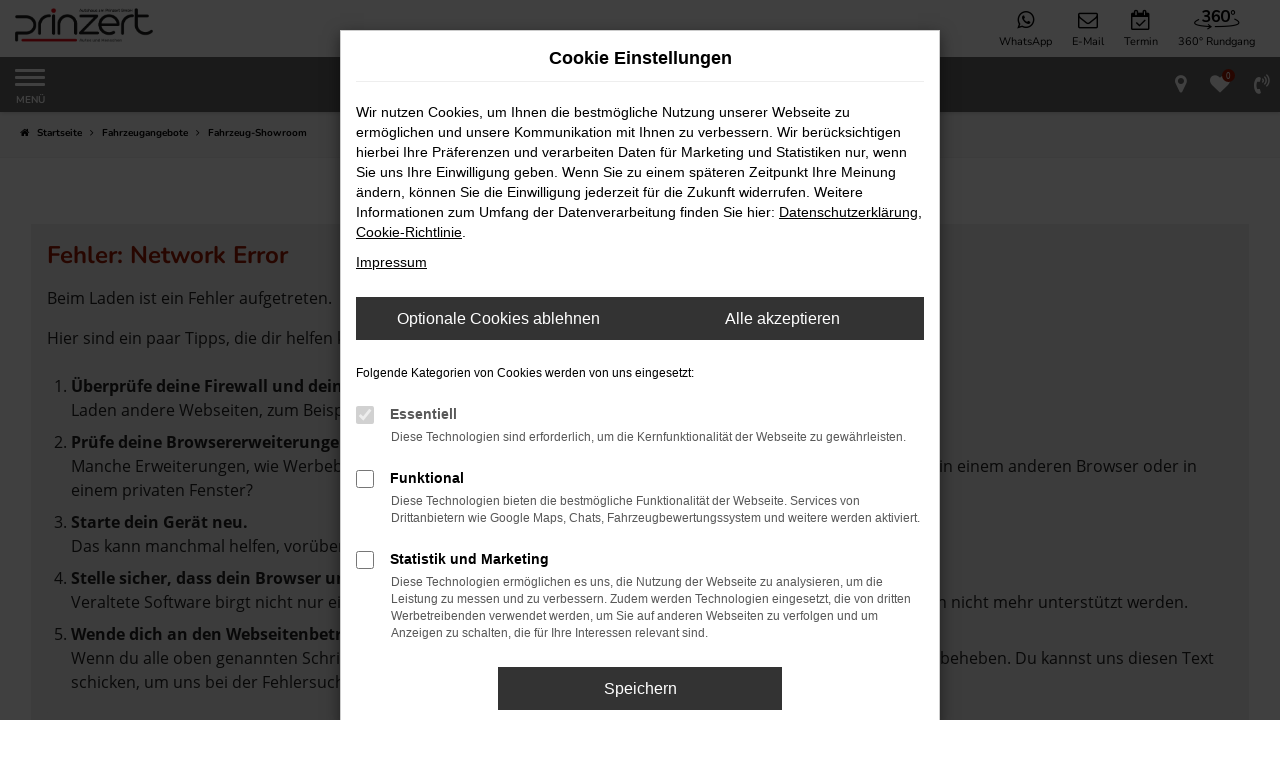

--- FILE ---
content_type: text/html; charset=UTF-8
request_url: https://www.prinzert.de/angebote/jeep/jeep-compass-e-hybrid-high-altitude/225978914/
body_size: 12826
content:
<!DOCTYPE html>
<html lang="de">
<head>
    <meta charset="utf-8">
<meta name="viewport" content="width=device-width, initial-scale=1.0">
    <title>Fahrzeugmarkt vom Autohaus am Prinzert</title>
    <meta name="description" content="Fahrzeugangebote | Aktuelle Modelle und Aktionen im Fahrzeugmarkt vom Autohaus am Prinzert entdecken! Jetzt Angebote sichern!">
<meta name="copyright" content="Copyright 2026 www.audaris.de">
<meta name="expires" content="60">

                        <meta name="robots" content="all">
            
                                            <meta name="geo.placename"
                  content="Darmstadt">
                                    <meta name="geo.position"
                  content="49.8639070;8.6472930">
                                    <meta name="geo.region"
                  content="DE-HE">
                                    <meta name="google-site-verification"
                  content="maAudy9R59T8DM3iBmexP9u2JXfoOv6ONhxTsWXvPso">
                                    <meta name="keywords"
                  content="angebote">
                                    <meta name="pagetopic"
                  content="Autohaus Webseite">
                    
            <meta property="og:title" content="Fahrzeugmarkt vom Autohaus am Prinzert">
                <meta property="og:type" content="website">
                <meta property="og:description" content="Fahrzeugangebote | Aktuelle Modelle und Aktionen im Fahrzeugmarkt vom Autohaus am Prinzert entdecken! Jetzt Angebote sichern!">
                <meta property="og:url" content="https://www.prinzert.de/angebote/jeep/jeep-compass-e-hybrid-high-altitude/225978914/">
                <meta property="og:image" content="https://www.prinzert.de/website/themes/prinzert.de/img/logo.og.png">
    
            <meta name="twitter:card" content="summary">
                <meta name="twitter:title" content="Fahrzeugmarkt vom Autohaus am Prinzert">
                <meta name="twitter:description" content="Fahrzeugangebote | Aktuelle Modelle und Aktionen im Fahrzeugmarkt vom Autohaus am Prinzert entdecken! Jetzt Angebote sichern!">
                <meta name="twitter:image" content="https://www.prinzert.de/website/themes/prinzert.de/img/logo.og.png">
    
            <link rel="canonical" href="https://www.prinzert.de/angebote/jeep/jeep-compass-e-hybrid-high-altitude/225978914/">
    
    <link rel="shortcut icon" href="/website/themes/prinzert.de/img/favicon.ico" type="image/x-icon">
    <link rel="apple-touch-icon" sizes="57x57" href="/website/themes/prinzert.de/img/apple-icon-57x57.png">
    <link rel="apple-touch-icon" sizes="60x60" href="/website/themes/prinzert.de/img/apple-icon-60x60.png">
    <link rel="apple-touch-icon" sizes="72x72" href="/website/themes/prinzert.de/img/apple-icon-72x72.png">
    <link rel="apple-touch-icon" sizes="76x76" href="/website/themes/prinzert.de/img/apple-icon-76x76.png">
    <link rel="apple-touch-icon" sizes="114x114" href="/website/themes/prinzert.de/img/apple-icon-114x114.png">
    <link rel="apple-touch-icon" sizes="120x120" href="/website/themes/prinzert.de/img/apple-icon-120x120.png">
    <link rel="apple-touch-icon" sizes="144x144" href="/website/themes/prinzert.de/img/apple-icon-144x144.png">
    <link rel="apple-touch-icon" sizes="152x152" href="/website/themes/prinzert.de/img/apple-icon-152x152.png">
    <link rel="apple-touch-icon" sizes="180x180" href="/website/themes/prinzert.de/img/apple-icon-180x180.png">
    <link rel="icon" type="image/png" sizes="192x192" href="/website/themes/prinzert.de/img/android-icon-192x192.png">
    <link rel="icon" type="image/png" sizes="32x32" href="/website/themes/prinzert.de/img/favicon-32x32.png">
    <link rel="icon" type="image/png" sizes="96x96" href="/website/themes/prinzert.de/img/favicon-96x96.png">
    <link rel="icon" type="image/png" sizes="16x16" href="/website/themes/prinzert.de/img/favicon-16x16.png">
        <meta name="msapplication-TileColor" content="#ffffff">
    <meta name="msapplication-TileImage" content="/website/themes/prinzert.de/img/ms-icon-144x144.png">
    <meta name="theme-color" content="#ffffff">
    <script src="/web/libs/jquery/jquery.min.js?v=370"></script>

    
        <script>
        
        window.dataLayer = window.dataLayer || [];
        function gtag() {
            dataLayer.push(arguments);
        }
        
                    
            gtag('consent', 'default', {
                'ad_storage': 'denied',
                'ad_user_data': 'denied',
                'ad_personalization': 'denied',
                'analytics_storage': 'denied'
            });
            
            </script>

                
                                    
            <script>(function (w, d, s, l, i) {
                    w[l] = w[l] || [];
                    w[l].push({'gtm.start': new Date().getTime(), event: 'gtm.js'});
                    var f = d.getElementsByTagName(s)[0],
                        j = d.createElement(s), dl = l != 'dataLayer' ? '&l=' + l : '';
                    j.async = true;
                    j.src = 'https://www.googletagmanager.com/gtm.js?id=' + i + dl;
                    f.parentNode.insertBefore(j, f);
                })(window, document, 'script', 'dataLayer', 'GTM-KZJXD9X');</script>
            
                                            
            <script>(function (w, d, s, l, i) {
                    w[l] = w[l] || [];
                    w[l].push({'gtm.start': new Date().getTime(), event: 'gtm.js'});
                    var f = d.getElementsByTagName(s)[0],
                        j = d.createElement(s), dl = l != 'dataLayer' ? '&l=' + l : '';
                    j.async = true;
                    j.src = 'https://www.googletagmanager.com/gtm.js?id=' + i + dl;
                    f.parentNode.insertBefore(j, f);
                })(window, document, 'script', 'dataLayer', 'GTM-WHQKVFH');</script>
            
                        


<link rel="stylesheet" href="/web/assets/main-277a6721ba.min.css">



<link rel="stylesheet" href="/website/themes/prinzert.de/templates/../css/foundation-51d9d006ba.css">


    <link rel="stylesheet" href="/website/themes/prinzert.de/css/custom.css?v=1765207481">


</head>



    



<body id="page_body"
      class="theme013 pageid-532 no_header"
      data-lid="0"      data-wid="392"
      data-cid="2289">

<a class="a11y-btn sr-only sr-only-focusable" href="#site-content">Zum Hauptinhalt springen</a>

<div id="overlay"></div>


        



<div id="wrapper">
    <header aria-label="Header" id="header-container">
    <div id="header">
        <div class="header-above">
                
<div id="logo">
    <a href="/">
        <img src="/website/themes/prinzert.de/img/template_logo.png"
             alt="Logo Autohaus am Prinzert Verkaufs GmbH &amp; Co KG"
             title="Logo Autohaus am Prinzert Verkaufs GmbH &amp; Co KG">
    </a>
</div>
                                        <div class="more-brands"><div class="row"><div class="col-md-12 col-sm-12 col-xs-12 column"><div class="ge-content ge-content-type-tinymce" data-ge-content-type="tinymce" data-gramm="false" data-lt-tmp-id="lt-530703"><ul class="list-group d-flex mb-0">
<li class="list-group-item"><a title="Bei Klick gelangen Sie in einem neuen Fenster auf die neue Nissan Händlier Webseite" href="https://prinzert.haendler-nissan.de/?d=2111" target="_blank" rel="noopener"><img src="/website/themes/prinzert.de/dynamic/fe/logos/nissan.png" alt="Nissan" width="45" height="45"></a></li>
<li class="list-group-item"><a title="Hyundai Fahrzeuge bei Prinzert" href="https://www.hyundai-partners.de/autohaus-am-prinzert-automobile-gmbh-co-kg-darmstadt" target="_blank" rel="noopener"><img src="/website/themes/prinzert.de/dynamic/fe/logos/hyunda-logo-schwarz.png" alt="Hyundai Logo" width="45" height="45"></a></li>
<li class="list-group-item"><a title="Jeep Fahrzeuge bei Prinzert" href="/auto/jeep/"><img src="/website/themes/prinzert.de/dynamic/fe/logos/jeep.png" alt="Jeep " width="45" height="45"></a></li>
<li class="list-group-item"><a title="Jeep Fahrzeuge bei Prinzert" href="/byd/"><img src="/website/themes/prinzert.de/dynamic/fe/logos/byd.png?1763993910149" alt="Jeep " width="45" height="45"></a></li>
<li class="list-group-item"><a href="/angebote/?zustand=gw"><img src="/website/themes/prinzert.de/dynamic/fe/logos/pluskauf-gebrauchtwagen.png" alt="Pluskauf" width="45" height="45"></a></li>
<li class="list-group-item"><a title="Servicetermin vereinbaren" href="/serviceanfrage/"><img src="/website/themes/prinzert.de/dynamic/fe/logos/service-logos-2025.png?1744104338317" alt="Service" width="166" height="45"></a></li>
</ul></div></div></div></div>
                        <div class="logos-top-right"><div class="row"><div class="col-md-12 col-sm-12 col-xs-12 column"><div class="ge-content ge-content-type-tinymce" data-ge-content-type="tinymce"><ul id="optional-header-icons" class="d-flex mb-0 list-group">
<li class="list-group-item"><a href="https://wa.me/017648068983" target="_blank" rel="nofollow noopener noreferrer"><span class="fa fa-whatsapp"></span> <em class="icons-top-right-title">WhatsApp</em></a></li>
<li class="list-group-item"><a title="E-Mail" href="mailto:info@prinzert.de"> <span class="fa fa-envelope-o"></span> <em class="icons-top-right-title"> E-Mail</em> </a></li>
<li class="list-group-item"><a title="Termin vereinbaren" href="/serviceanfrage/"> <span class="fa fa-calendar-check-o"></span> <em class="icons-top-right-title">Termin</em> </a></li>
<li class="list-group-item"><a title="360° Rundgang" href="/360-rundgang/"> <span class="icon-360deg"></span> <em class="icons-top-right-title"> 360° Rundgang </em> </a></li>
</ul></div></div></div></div>
        </div>
        <div class="header-below">
            <nav aria-label="Hauptmenü" id="primary-menu-container">
    <button type="button"
            id="menu-toggle"
            class="hamburger hamburger--spin"
            title="Hamburger-Menü"
            aria-expanded="false"
            aria-controls="primary-menu">
        <span class="hamburger-box">
            <span class="hamburger-inner"></span>
        </span>
        <span class="hamburger-label">Menü</span>
    </button>
    <ul aria-label="Hauptmenü" id="primary-menu" role="menubar">
                                                                <li class="dropdown active"
                        role="none">
                        <a href="#"
                           class="dropdown-toggle"
                           aria-expanded="false"
                           aria-haspopup="true"
                           data-toggle="dropdown"
                           title="Fahrzeugangebote"
                           role="menuitem">
                            Fahrzeugangebote
                        </a>
                        <ul aria-label="Fahrzeugangebote" class="dropdown-menu" role="menu">
                                                                                                                                                                                                                <li class="active" role="none">
                                        <a href="/angebote/"
                                                                                      title="Fahrzeug-Showroom"
                                            aria-current="page"                                           role="menuitem">
                                            Fahrzeug-Showroom
                                        </a>
                                    </li>
                                                                                                                                                                                                                                                <li role="none">
                                        <a href="/aktuelle-angebote/"
                                                                                      title="Aktuelle Angebote"
                                                                                       role="menuitem">
                                            Aktuelle Angebote
                                        </a>
                                    </li>
                                                                                                                                                                                                                                                <li role="none">
                                        <a href="/fahrzeuganfrage/"
                                                                                      title="Fahrzeug-Suchanfrage"
                                                                                       role="menuitem">
                                            Fahrzeug-Suchanfrage
                                        </a>
                                    </li>
                                                                                                                                                                                                                                                <li role="none">
                                        <a href="/jeep-wrangler-stage-umbau/"
                                                                                      title="Jeep Wrangler Stage Umbau"
                                                                                       role="menuitem">
                                            Jeep Wrangler Stage Umbau
                                        </a>
                                    </li>
                                                                                    </ul>
                    </li>
                                                                                                                                                    <li role="none">
                        <a href="/fahrzeugankauf/"
                                                      title="Prinzert kauft dein Auto"
                                                       role="menuitem">
                            Prinzert kauft dein Auto
                        </a>
                    </li>
                                                                                    <li class="dropdown"
                        role="none">
                        <a href="#"
                           class="dropdown-toggle"
                           aria-expanded="false"
                           aria-haspopup="true"
                           data-toggle="dropdown"
                           title="Werkstatt und Service"
                           role="menuitem">
                            Werkstatt und Service
                        </a>
                        <ul aria-label="Werkstatt und Service" class="dropdown-menu" role="menu">
                                                                                                                                                                                                                <li role="none">
                                        <a href="/werkstattleistungen/"
                                                                                      title="Werkstattleistungen"
                                                                                       role="menuitem">
                                            Werkstattleistungen
                                        </a>
                                    </li>
                                                                                                                                                                                                                                                <li role="none">
                                        <a href="/zubehoer-navigator/"
                                                                                      title="Zubehör Navigator"
                                                                                       role="menuitem">
                                            Zubehör Navigator
                                        </a>
                                    </li>
                                                                                                                                                                                                                                                <li role="none">
                                        <a href="/autoaufbereitung/"
                                                                                      title="Autoaufbereitung"
                                                                                       role="menuitem">
                                            Autoaufbereitung
                                        </a>
                                    </li>
                                                                                                                                                                                                                                                <li role="none">
                                        <a href="/serviceanfrage/"
                                                                                      title="Terminanfrage"
                                                                                       role="menuitem">
                                            Terminanfrage
                                        </a>
                                    </li>
                                                                                    </ul>
                    </li>
                                                                                                                                                    <li role="none">
                        <a href="/byd/"
                                                      title="BYD"
                                                       role="menuitem">
                            BYD
                        </a>
                    </li>
                                                                                                                                                    <li role="none">
                        <a href="/silence-o/"
                                                      title="Silence O"
                                                       role="menuitem">
                            Silence O
                        </a>
                    </li>
                                                                                                                                                    <li role="none">
                        <a href="/pfund-angebote/"
                                                      title="Pfund Angebote"
                                                       role="menuitem">
                            Pfund Angebote
                        </a>
                    </li>
                                                                                                                                                    <li role="none">
                        <a href="/web-app/"
                                                      title="Prinzert App"
                                                       role="menuitem">
                            Prinzert App
                        </a>
                    </li>
                                                                                    <li class="dropdown"
                        role="none">
                        <a href="#"
                           class="dropdown-toggle"
                           aria-expanded="false"
                           aria-haspopup="true"
                           data-toggle="dropdown"
                           title="Unternehmen"
                           role="menuitem">
                            Unternehmen
                        </a>
                        <ul aria-label="Unternehmen" class="dropdown-menu" role="menu">
                                                                                                                                                                                                                <li role="none">
                                        <a href="/ueber-uns/"
                                                                                      title="Über uns"
                                                                                       role="menuitem">
                                            Über uns
                                        </a>
                                    </li>
                                                                                                                                                                                                                                                <li role="none">
                                        <a href="/news-aktuelles/"
                                                                                      title="News &amp; Aktuelles"
                                                                                       role="menuitem">
                                            News & Aktuelles
                                        </a>
                                    </li>
                                                                                                                                                                                                                                                <li role="none">
                                        <a href="/karriere/"
                                                                                      title="Karriere"
                                                                                       role="menuitem">
                                            Karriere
                                        </a>
                                    </li>
                                                                                    </ul>
                    </li>
                                                                                    <li class="dropdown"
                        role="none">
                        <a href="#"
                           class="dropdown-toggle"
                           aria-expanded="false"
                           aria-haspopup="true"
                           data-toggle="dropdown"
                           title="Kontakt"
                           role="menuitem">
                            Kontakt
                        </a>
                        <ul aria-label="Kontakt" class="dropdown-menu" role="menu">
                                                                                                                                                                                                                <li role="none">
                                        <a href="/standorte/"
                                                                                      title="Standorte &amp; Kontakt"
                                                                                       role="menuitem">
                                            Standorte & Kontakt
                                        </a>
                                    </li>
                                                                                                                                                                                                                                                <li role="none">
                                        <a href="/serviceanfrage/"
                                                                                      title="Terminanfrage"
                                                                                       role="menuitem">
                                            Terminanfrage
                                        </a>
                                    </li>
                                                                                    </ul>
                    </li>
                                                </ul>
</nav>
            <nav aria-label="Untermenü mit Symbolen">
                <ul aria-label="Untermenü mit Symbolen" id="icons-menu" role="menubar">
                                                                                    <li role="none">
                            <a href="javascript:void(0)"
                               id="side-multi-directions-load"
                               title="Overlay mit Standorten öffnen"
                               role="menuitem">
                                <i class="fa fa-map-marker" aria-hidden="true"></i>
                            </a>
                        </li>
                                                                <li role="none">
                            <a href="/favoriten/"
                               id="menu-favorites"
                               title="Meine Favoriten Fahrzeuge"
                               role="menuitem">
                                <i class="fa fa-heart"
                                   aria-hidden="true">
                                    <span class="js-fav-counter">0</span>
                                </i>
                            </a>
                        </li>
                                        <li role="none">
                                                                                    <a href="javascript:void(0)"
                                   data-toggle="modal"
                                   data-target="#modalMultiLocationsSelect"
                                   title="Modales Fenster mit Standort-Kontaktdaten öffnen"
                                   role="menuitem">
                                    <i class="fa fa-volume-control-phone" aria-hidden="true"></i>
                                </a>
                                                                        </li>
                                    </ul>
            </nav>
        </div>
    </div>
</header>
<div class="backdrop-overlay"></div>

    <div class="multi-directions-overlay">
    <button id="closeMultiDirectionOverlay" class="btn btn-fullwidth"><i class="fa fa-close" aria-hidden="true"></i> Schließen</button>
    <div id="multi-directions-show" class="container"></div>
</div>

                <nav aria-label="Breadcrumb" class="breadcrumb_area">
    <div class="container">
                    <ol class="breadcrumb" itemscope itemtype="https://schema.org/BreadcrumbList">
                <li itemprop="itemListElement" itemscope itemtype="https://schema.org/ListItem">
                    <i class="fa fa-home" aria-hidden="true"></i>
                    <a href="/" itemprop="item">
                        <span itemprop="name">Startseite</span>
                        <meta itemprop="position" content="1">
                    </a>
                </li>
                                                                                                                        <li itemprop="itemListElement"
                                itemscope
                                itemtype="https://schema.org/ListItem">
                                <i class="fa fa-angle-right" aria-hidden="true"></i>
                                <a href="/angebote/"
                                   itemprop="item">
                                    <span itemprop="name">Fahrzeugangebote</span>
                                    <meta itemprop="position" content="2">
                                </a>
                            </li>
                                                                                                                                                                                                    <li itemprop="itemListElement"
                                itemscope
                                itemtype="https://schema.org/ListItem"                                aria-current="page"
                                >
                                <i class="fa fa-angle-right" aria-hidden="true"></i>
                                <a href="/angebote/"
                                   itemprop="item">
                                    <span itemprop="name">Fahrzeug-Showroom</span>
                                    <meta itemprop="position" content="3">
                                </a>
                            </li>
                                                                                                                                        </ol>
            </div>
</nav>

                    <main aria-label="Hauptinhalt" id="site-content">
                                            
        <div class="module-block fe-content auda-space my-0"
         data-position="1">
        <div class="container">
            
            
                                        
                    </div>
    </div>
                                                                
                    <div class="module-block showroom  my-0">
        <div class="container-full container-fluid">
                                                                                                                        <div id="audaris-showroom-container"></div>
        </div>
    </div>
    <script>
        
        (function (callback) {
            if (document.readyState !== 'loading') {
                callback()
            } else {
                document.addEventListener('DOMContentLoaded', callback, {once: true})
            }
        })(function () {
            
            var commonFlags = {
    routerMode: 'history',
            exchange: 'WEBSITE',
                language: 'de_DE',
    
                        clientId: parseInt('2289', 10),
        
        vehicleDetailBlocks: [{"type":"EQUIPMENT","show":"COLLAPSIBLE_CLOSED","title":"Ausstattung","position":"LEFT","description":"","btnUrl":"","partsShopDealerIds":[]},{"type":"DESCRIPTION","show":"BLOCK","title":"","position":"LEFT","description":"","btnUrl":"","partsShopDealerIds":[]},{"type":"TRADEIN","show":"COLLAPSIBLE_CLOSED","title":"Wir kaufen Ihr Auto!","position":"STANDALONE","description":"","btnUrl":"","partsShopDealerIds":[]},{"type":"LAST_VIEWED_VEHICLES","show":"BLOCK","title":"Zuletzt angesehen","position":"STANDALONE","description":"","btnUrl":"","partsShopDealerIds":[]},{"type":"FINANCING","show":"BLOCK","title":"Finanzierung","position":"STANDALONE","description":"","btnUrl":"","partsShopDealerIds":[]}
            
        ]
};
            window.AudarisWidget.ready.then(function() {    window.AudarisWidget.initShowroom(Object.assign({
    }, defaultSettings, commonFlags, {
        onVehicleLoad(vehicle) {
            if (commonFlags.onVehicleLoad) {
                commonFlags.onVehicleLoad (vehicle)
            }
        },
        node: '#audaris-showroom-container',
    showBannerAds: true,
    routes: {tradein: '/fahrzeugankauf'
        },
                                                tradein: {
                type: 'FORM'
        },
                autoUnclePriceRating: null,
        metaListTitle: 'Fahrzeugmarkt vom Autohaus am Prinzert',
        metaListDescription: 'Fahrzeugangebote | Aktuelle Modelle und Aktionen im Fahrzeugmarkt vom Autohaus am Prinzert entdecken! Jetzt Angebote sichern!',
        }))
    
});            
        })
        
    </script>
                        </main>

            <footer aria-label="Footer" id="footer">
        <div id="pre_area"><div class="container"><div class="row"><div class="column col-md-12 col-sm-12 col-xs-12" style=""><div class="ge-content ge-content-type-tinymce" data-ge-content-type="tinymce"></div><div class="row"><div class="col-xs-12 column col-md-8 col-sm-12" style=""><div class="ge-content ge-content-type-tinymce" data-ge-content-type="tinymce"></div><div class="row"><div class="col-sm-3 column col-xs-6 col-md-3" style=""><div class="ge-content ge-content-type-tinymce" data-ge-content-type="tinymce"><p><span style="color: #ffffff;"><a style="color: #ffffff;" title="Fahrzeugmarkt von Prinzert" href="/angebote/">Fahrzeuge</a></span></p> <p><span style="color: #ffffff;"><a style="color: #ffffff;" title="Fahrzeug verkaufen" href="/fahrzeugankauf/">Fahrzeug verkaufen</a></span></p> <p><span style="color: #ffffff;"><a style="color: #ffffff;" title="Fahrzeug anfragen" href="/fahrzeuganfrage/">Fahrzeug anfragen</a></span></p></div></div><div class="col-sm-3 column col-xs-6 col-md-3" style=""><div class="ge-content ge-content-type-tinymce" data-ge-content-type="tinymce"><p><span style="color: #ffffff;"><a style="color: #ffffff;" title="Werkstattleistungen" href="/werkstattleistungen/">Werkstattleistungen</a></span></p> <p><span style="color: #ffffff;"><a style="color: #ffffff;" title="Servicetermin vereinbaren" href="/serviceanfrage/">Servicetermin vereinbaren</a></span></p> <p><span style="color: #ffffff;"><a style="color: #ffffff;" title="Kundenstimmen" href="/kundenstimmen/">Referenzen</a></span></p></div></div><div class="col-sm-3 column col-xs-6 col-md-3" style=""><div class="ge-content ge-content-type-tinymce" data-ge-content-type="tinymce"><p><span style="color: #ffffff;"><a style="color: #ffffff;" title="Darmstadt Prinzert" href="/standort/darmstadt/">Standort Darmstadt</a></span></p> <p><span style="color: #ffffff;"><a style="color: #ffffff;" title="Standort Rödermark" href="/standort/roedermark/">Standort Rödermark</a></span></p> <p><span style="color: #ffffff;"><a style="color: #ffffff;" title="News &amp; Aktuelles" href="/news-aktuelles/">News &amp; Aktuelles</a></span></p></div></div><div class="col-sm-3 column col-xs-6 col-md-3" style=""><div class="ge-content ge-content-type-tinymce" data-ge-content-type="tinymce"><p><span style="color: #ffffff;"><a style="color: #ffffff;" title="Kontakt &amp; Öffnungszeiten" href="/kontakt-oeffnungszeiten/">Kontakt &amp; Öffnungszeiten</a></span></p>
<p><span style="color: #ffffff;"><a style="color: #ffffff;" title="Jobs &amp; Karriere" href="/karriere/">Jobs &amp; Karriere</a></span></p></div></div></div><div class="row"><div class="col-sm-6 col-xs-12 column col-md-12" style=""><div class="ge-content ge-content-type-tinymce" data-ge-content-type="tinymce" data-lt-tmp-id="lt-486835" data-gramm="false"><ul class="list-group d-flex flex-wrap justify-content-center">
<li class="list-group-item"><a title="Nissan bei Prinzert" href="/auto/nissan/"> <img src="/website/themes/prinzert.de/dynamic/fe/logos/nissan-weiss.png" alt="Nissan bei Prinzert" width="100" height="100"></a></li>
<li class="list-group-item"><a title="Hyundai bei Prinzert" href="/auto/hyundai/"> <img src="/website/themes/prinzert.de/dynamic/fe/logos/hyunda-logo-weiss.png" alt="Hyundai bei Prinzert" width="100" height="100"></a></li>
<li class="list-group-item"><a title="Jeep bei Prinzert" href="/auto/jeep/"><img src="/website/themes/prinzert.de/dynamic/fe/logos/jeep-weiss.png" alt="Jeep Vertragshändler" width="100" height="100"></a></li>
<li class="list-group-item"><a title="BYD bei Prinzert" href="/auto/byd/"><img src="/website/themes/prinzert.de/dynamic/fe/logos/byd-logo-weiss.png?1765265158404" alt="BYD Vertragshändler" width="100" height="100"></a></li>
</ul></div></div></div></div><div class="col-xs-12 column col-md-4 col-sm-12" style=""><div class="ge-content ge-content-type-tinymce" data-ge-content-type="tinymce"></div><div class="row row-no-gutters" style="background: #666;"><div class="col-xs-12 column col-md-12 col-sm-12" style=""><div class="ge-content ge-content-type-tinymce" data-ge-content-type="tinymce"><h2 class="headline-h2 text-center">Newsletter abonnieren</h2></div></div><div class="col-xs-12 column col-md-12 col-sm-12" style=""><div class="ge-content ge-content-type-tinymce" data-ge-content-type="tinymce"><iframe class="ktv2" src="https://assets.klicktipp.com/userimages/681087/forms/272869/6cq9zfuymz8z1069.html" style="position:relative;display:inline-block;border:none;background:transparent none no-repeat scroll 0 0;margin:0;" width="256" height="213" scrolling="no"></iframe></div></div></div><div class="row"><div class="col-xs-12 column col-md-12 col-sm-12" style=""><div class="ge-content ge-content-type-tinymce" data-ge-content-type="tinymce"><p><small>Unseren Newsletter verschicken wir in der Regel monatlich. Sie erhalten Informationen zu Fahrzeugpremieren, Fahrzeugangebote, Infos zur eMobilität, Erinnerungen an Reifenwechsel, Sonderöffnungszeiten, Eventeinladungen und vieles mehr. Sie können ich in jedem Newsletter mit einem Klick wieder abmelden.</small></p></div></div></div></div></div></div></div></div></div>
    <div id="after_area">
            <div class="container">
        
        <div class="row">
    <div class="col-md-12 col-sm-12 col-xs-12 column">
        <div class="ge-content ge-content-type-tinymce" data-ge-content-type="tinymce">
            <p>
                <sup><small>1</small></sup> Ehemaliger Neupreis (Unverbindliche Preisempfehlung des Herstellers am Tag der Erstzulassung).<br>Der errechnete Preisvorteil sowie die angegebene Ersparnis errechnet sich gegenüber der ehemaligen unverbindlichen Preisempfehlung des Herstellers am Tag der Erstzulassung (Neupreis).<br>
            </p>
            <p>
                <sup>2 </sup>Hierbei handelt es sich um ein Finanzierungs-Angebot. Preise sind Bruttopreise. Irrtümer vorbehalten.
            </p>
            <p>
                <sup>3 </sup>Hierbei handelt es sich um ein Leasing-Angebot. Preise sind Bruttopreise. Irrtümer vorbehalten.
            </p>
        </div>
    </div>
</div>

    </div>
        <div class="container-fluid container-limited footer_copy_menu">
            <div id="footer_info_box">
                    <nav aria-label="Fußzeilenmenü">
        <ul aria-label="Fußzeilenmenü" class="footer-nav" role="menubar">
                                                <li role="none">
                        <a href="/barrierefreiheit/"
                                                      title="Barrierefreiheit"
                           role="menuitem">
                                                            <i class="fa fa-file-text" aria-hidden="true"></i>
                                                        Barrierefreiheit
                        </a>
                    </li>
                                                                <li role="none">
                        <a href="/impressum/"
                                                      title="Impressum"
                           role="menuitem">
                                                            <i class="fa fa-file-text" aria-hidden="true"></i>
                                                        Impressum
                        </a>
                    </li>
                                                                <li role="none">
                        <a href="/datenschutz/"
                                                      title="Datenschutz"
                           role="menuitem">
                                                            <i class="fa fa-quote-left" aria-hidden="true"></i>
                                                        Datenschutz
                        </a>
                    </li>
                                                                <li role="none">
                        <a href="/agb/"
                                                      title="AGB"
                           role="menuitem">
                                                            <i class="fa fa-info" aria-hidden="true"></i>
                                                        AGB
                        </a>
                    </li>
                                                                <li role="none">
                        <a href="/eu-data-act/"
                                                      title="EU Data Act"
                           role="menuitem">
                                                        EU Data Act
                        </a>
                    </li>
                                        <li role="none">
    <a href="javascript:void(0)"
       data-toggle="modal"
       data-target="#cookie-consent-modal"
       role="menuitem">
        <i class="fa fa-quote-left" aria-hidden="true"></i>
        Cookie Einstellungen
    </a>
</li>
        </ul>
    </nav>
                <div>
                    &copy; 2026
                    Autohaus am Prinzert Verkaufs GmbH & Co KG
                    | Heidelberger Str. 55-61 | DE-64285 Darmstadt | verkauf@prinzert.de | <a href="https://www.audaris.de" target="_blank" style="color: inherit; text-decoration: none;">Webdesign by audaris.de</a>
                </div>
            </div>
        </div>
                                        <nav aria-label="Kontaktmenü">
            <ul aria-label="Kontaktmenü"
                id="menu-social-floating"
                data-position="bottom"
                role="menubar">
                                    <li role="none">
                        <a href="/kontakt-oeffnungszeiten/"
                           class="kontaktformularflat"
                                                                                  title="Kontaktformular"
                           role="menuitem">
                            <span>Kontaktformular</span>
                                                            <i class="fa fa-envelope" aria-hidden="true"></i>
                                                    </a>
                    </li>
                                    <li role="none">
                        <a href="https://wa.me/4915906756247"
                           class="whatsappflat"
                           target="_blank"
                           rel="noopener noreferer"                                                       title="WhatsApp"
                           role="menuitem">
                            <span>WhatsApp</span>
                                                            <i class="fa fa-whatsapp " aria-hidden="true"></i>
                                                    </a>
                    </li>
                                    <li role="none">
                        <a href="https://de-de.facebook.com/AutohausAmPrinzert/"
                           class="facebookflat"
                           target="_blank"
                           rel="noopener noreferer"                                                       title="Facebook"
                           role="menuitem">
                            <span>Facebook</span>
                                                            <i class="fa fa-facebook" aria-hidden="true"></i>
                                                    </a>
                    </li>
                                    <li role="none">
                        <a href="https://www.tiktok.com/@autohaus_prinzert"
                           class="tiktokflat"
                           target="_blank"
                           rel="noopener noreferer"                                                       title="Tiktok"
                           role="menuitem">
                            <span>Tiktok</span>
                                                            <i aria-hidden="true">
                                    <svg xmlns="http://www.w3.org/2000/svg"
                                         viewBox="0 0 2859 3333"
                                         shape-rendering="geometricPrecision"
                                         text-rendering="geometricPrecision"
                                         image-rendering="optimizeQuality"
                                         fill-rule="evenodd"
                                         clip-rule="evenodd">
                                        <path d="M2081 0c55 473 319 755 778 785v532c-266 26-499-61-770-225v995c0 1264-1378 1659-1932 753-356-583-138-1606 1004-1647v561c-87 14-180 36-265 65-254 86-398 247-358 531 77 544 1075 705 992-358V1h551z"/>
                                    </svg>
                                </i>
                                                    </a>
                    </li>
                                    <li role="none">
                        <a href="https://www.instagram.com/autohausamprinzert/?hl=de"
                           class="instagramflat"
                           target="_blank"
                           rel="noopener noreferer"                                                       title="Instagram"
                           role="menuitem">
                            <span>Instagram</span>
                                                            <i class="fa fa-instagram" aria-hidden="true"></i>
                                                    </a>
                    </li>
                                    <li role="none">
                        <a href="/kundenstimmen/"
                           class="kunden-meinungenflat"
                                                                                  title="Kundenmeinungen"
                           role="menuitem">
                            <span>Kundenmeinungen</span>
                                                            <i class="fa fa-comment" aria-hidden="true"></i>
                                                    </a>
                    </li>
                            </ul>
        </nav>
                </div>
    <div id="toolbar-container">
    <button type="button" id="toggle-scrollup" class="btn">
        <span class="sr-only">Nach oben</span>
        <i class="fa fa-fw fa-chevron-up" aria-hidden="true"></i>
    </button>
    <script>
        $('#toggle-scrollup').click(function () {
            $('body, html').animate({
                scrollTop: '0px'
            }, 300);
        });
    </script>
</div>
</footer>
    </div>

            <div id="modalMultiLocationsSelect"
     class="modal fade"
     aria-labelledby="modalMultiLocationsTitle"
     tabindex="-1"
     role="dialog">
    <div class="modal-dialog" role="document">
        <div class="modal-content">
            <div class="modal-body">
                                    <div id="modalMultiLocationsTitle" class="mt-0 h4">
                        Wählen Sie Ihren Standort:
                    </div>
                                <div data-id="location-selector-block"
     data-address="1"
     data-opentimes="1"
     data-phones="1"
     data-brands="0">
    <select name="location"
            class="all-selected-entries form-control form-group notranslate"
            data-id="change-location"
            data-tag-name="Standort:"
            aria-label="Standort">
                    <option value="0"
                    selected>
                Bitte Standort auswählen
            </option>
                                            <option value="0"
                        data-tag-name="Darmstadt - Heidelberger Str."
                        selected>
                    Darmstadt - Heidelberger Str. | Darmstadt - Heidelberger Strasse 55
                </option>
                            <option value="1"
                        data-tag-name="Rödermark - Dieburger Str."
                        >
                    Rödermark - Dieburger Str. | Rödermark - Dieburger Str. 129
                </option>
                            <option value="3"
                        data-tag-name="Darmstadt - Otto-Röhm-Str."
                        >
                    Darmstadt - Otto-Röhm-Str. | Darmstadt - Otto-Röhm-Straße 65
                </option>
                        </select>

    <div data-id="location-info-request">
        <div class="loading-inline">Laden...</div>
    </div>
</div>
            </div>
            <div class="modal-footer">
                <button type="button" class="btn btn-default" data-dismiss="modal">
                    Schließen
                </button>
            </div>
        </div>
    </div>
</div>
    

            <div
    id="cookie-consent-modal"
    class="modal fade"
    aria-labelledby="cookie-consent-title"
    data-backdrop="static"
    data-keyboard="false"
    role="dialog"
    tabindex="-1"
>
    <div class="modal-dialog" role="document">
        <div class="modal-content">
            <div class="modal-body pb-0">
                <div id="cookie-consent-title" class="head">
                    Cookie Einstellungen
                </div>

                
                    <p>
                        Wir nutzen Cookies, um Ihnen die bestmögliche Nutzung unserer Webseite zu ermöglichen und unsere Kommunikation mit Ihnen zu verbessern.
                        Wir berücksichtigen hierbei Ihre Präferenzen und verarbeiten Daten für Marketing und Statistiken nur, wenn Sie uns Ihre Einwilligung geben.
                        Wenn Sie zu einem späteren Zeitpunkt Ihre Meinung ändern, können Sie die Einwilligung jederzeit für die Zukunft widerrufen.
                        Weitere Informationen zum Umfang der Datenverarbeitung finden Sie hier:
                        <a href="javascript:void(0)"
                           data-src="/datenschutz/?show_blank=1"
                           data-fancybox
                           data-type="iframe"
                           data-iframe='{"preload":false}'>Datenschutzerklärung</a>,
                        <a href="javascript:void(0)" data-fancybox data-src="#ac-list">Cookie-Richtlinie</a>.
                    </p>
                    <p>
                        <a href="javascript:void(0)"
                           data-src="/impressum/?show_blank=1"
                           data-fancybox
                           data-type="iframe"
                           data-iframe='{"preload":false}'>Impressum</a>
                    </p>
                

                <div id="ac-list" style="display:none">
    <p>
        Hier finden Sie eine Übersicht über alle verwendeten Cookies.
    </p>
    <div class="ac-group">
        <div class="ac-group-title">
            Essentiell
        </div>
        <table class="table table-bordered table-condensed">
    <tbody>
        <tr>
            <th scope="row">Name</th>
            <td>audaris Session</td>
        </tr>
        <tr>
            <th scope="row">Anbieter</th>
            <td>Eigentümer dieser Website</td>
        </tr>
        <tr>
            <th scope="row">Zweck</th>
            <td>Dieses Cookie dient der Funktionalität der Applikation, in dem es die Sitzungs-ID speichert.</td>
        </tr>
        <tr>
            <th scope="row">Cookie Name</th>
            <td>audaris</td>
        </tr>
        <tr>
            <th scope="row" class="text-nowrap">Cookie Laufzeit</th>
            <td style="width:100%">Bis zum Ende der Session</td>
        </tr>
    </tbody>
</table>
        <table class="table table-bordered table-condensed">
    <tbody>
        <tr>
            <th scope="row">Name</th>
            <td>audaris Cookie</td>
        </tr>
        <tr>
            <th scope="row">Anbieter</th>
            <td>Eigentümer dieser Website</td>
        </tr>
        <tr>
            <th scope="row">Zweck</th>
            <td>Speichert den Zustimmungsstatus des Benutzers für Cookies.</td>
        </tr>
        <tr>
            <th scope="row">Cookie Name</th>
            <td>audaris-cookie-consent</td>
        </tr>
        <tr>
            <th scope="row" class="text-nowrap">Cookie Laufzeit</th>
            <td style="width:100%">90 Tage</td>
        </tr>
    </tbody>
</table>
            <table class="table table-bordered table-condensed">
        <tbody>
            <tr>
                <th scope="row">Name</th>
                <td>AutoUncle</td>
            </tr>
            <tr>
                <th scope="row">Anbieter</th>
                <td>AutoUncle Aps</td>
            </tr>
            <tr>
                <th scope="row">Zweck</th>
                <td>Dieses Cookie dient der Funktionalität der Applikation, in dem es die Sitzungs-ID speichert.</td>
            </tr>
            <tr>
                <th scope="row">Cookie Name</th>
                <td>_autouncle_session</td>
            </tr>
            <tr>
                <th scope="row" class="text-nowrap">Cookie Laufzeit</th>
                <td style="width:100%">Bis zum Ende der Session</td>
            </tr>
        </tbody>
    </table>
                            <table class="table table-bordered table-condensed">
    <tbody>
        <tr>
            <th scope="row">Name</th>
            <td>hrtool24</td>
        </tr>
        <tr>
            <th scope="row">Anbieter</th>
            <td>tool24 GmbH</td>
        </tr>
        <tr>
            <th scope="row">Zweck</th>
            <td>Dieses Cookie dient der Funktionalität der Applikation, in dem es die Sitzungs-ID speichert.</td>
        </tr>
        <tr>
            <th scope="row">Cookie Name</th>
            <td>ASP.NET_SessionId</td>
        </tr>
        <tr>
            <th scope="row" class="text-nowrap">Cookie Laufzeit</th>
            <td style="width:100%">Bis zum Ende der Session</td>
        </tr>
    </tbody>
</table>
<table class="table table-bordered table-condensed">
    <tbody>
        <tr>
            <th scope="row">Name</th>
            <td>hrtool24</td>
        </tr>
        <tr>
            <th scope="row">Anbieter</th>
            <td>tool24 GmbH</td>
        </tr>
        <tr>
            <th scope="row">Zweck</th>
            <td>Dieses Cookie dient der Funktionalität der Applikation, in dem es die Sitzungs-ID speichert.</td>
        </tr>
        <tr>
            <th scope="row">Cookie Name</th>
            <td>cookiesession1</td>
        </tr>
        <tr>
            <th scope="row" class="text-nowrap">Cookie Laufzeit</th>
            <td style="width:100%">1 Jahr</td>
        </tr>
    </tbody>
</table>
                    </div>
    <div class="ac-group">
        <div class="ac-group-title">
            Funktional
        </div>
            <table class="table table-bordered table-condensed">
        <tbody>
            <tr>
                <th scope="row">Name</th>
                <td>Google Translator</td>
            </tr>
            <tr>
                <th scope="row">Anbieter</th>
                <td>Google</td>
            </tr>
            <tr>
                <th scope="row">Zweck</th>
                <td>Spracheinstellungen, Übersetzung.</td>
            </tr>
            <tr>
                <th scope="row">Cookie Name</th>
                <td>googtrans</td>
            </tr>
            <tr>
                <th scope="row" class="text-nowrap">Cookie Laufzeit</th>
                <td style="width:100%">24 Stunden</td>
            </tr>
        </tbody>
    </table>
        <table class="table table-bordered table-condensed">
    <tbody>
        <tr>
            <th scope="row">Name</th>
            <td>YouTube</td>
        </tr>
        <tr>
            <th scope="row">Anbieter</th>
            <td>Google</td>
        </tr>
        <tr>
            <th scope="row">Zweck</th>
            <td>Einbindung von YouTube Videos.</td>
        </tr>
        <tr>
            <th scope="row">Cookie Name</th>
            <td>CONSENT</td>
        </tr>
        <tr>
            <th scope="row" class="text-nowrap">Cookie Laufzeit</th>
            <td style="width:100%">2 Jahre</td>
        </tr>
        <tr>
            <th scope="row" class="text-nowrap">Zugriff Dritter</th>
            <td style="width:100%">Ja Google</td>
        </tr>
    </tbody>
</table>
                            <table class="table table-bordered table-condensed">
    <tbody>
        <tr>
            <th scope="row">Name</th>
            <td>Google Maps</td>
        </tr>
        <tr>
            <th scope="row">Anbieter</th>
            <td>Google</td>
        </tr>
        <tr>
            <th scope="row">Zweck</th>
            <td>Einbindung von Google Maps.</td>
        </tr>
        <tr>
            <th scope="row">Cookie Name</th>
            <td>CONSENT</td>
        </tr>
        <tr>
            <th scope="row" class="text-nowrap">Cookie Laufzeit</th>
            <td style="width:100%">2 Jahre</td>
        </tr>
    </tbody>
</table>
            </div>
            <div class="ac-group">
            <div class="ac-group-title">
                Statistik und Marketing
            </div>
                <table class="table table-bordered table-condensed">
        <tbody>
            <tr>
                <th scope="row">Name</th>
                <td>Google Analytics</td>
            </tr>
            <tr>
                <th scope="row">Anbieter</th>
                <td>Google</td>
            </tr>
            <tr>
                <th scope="row">Zweck</th>
                <td>Cookie von Google für Website-Analysen. Erzeugt statistische Daten darüber, wie der Besucher die Website nutzt.</td>
            </tr>
            <tr>
                <th scope="row">Cookie Name</th>
                <td>_ga, _ga_&lt;container-id&gt;</td>
            </tr>
            <tr>
                <th scope="row" class="text-nowrap">Cookie Laufzeit</th>
                <td style="width:100%">14 Monaten</td>
            </tr>
        </tbody>
    </table>
    <table class="table table-bordered table-condensed">
        <tbody>
            <tr>
                <th scope="row">Name</th>
                <td>Google Analytics</td>
            </tr>
            <tr>
                <th scope="row">Anbieter</th>
                <td>Google</td>
            </tr>
            <tr>
                <th scope="row">Zweck</th>
                <td>Cookie von Google für Website-Analysen. Erzeugt statistische Daten darüber, wie der Besucher die Website nutzt.</td>
            </tr>
            <tr>
                <th scope="row">Cookie Name</th>
                <td>_gid</td>
            </tr>
            <tr>
                <th scope="row" class="text-nowrap">Cookie Laufzeit</th>
                <td style="width:100%">24 Stunden</td>
            </tr>
        </tbody>
    </table>
    <table class="table table-bordered table-condensed">
        <tbody>
            <tr>
                <th scope="row">Name</th>
                <td>Google Analytics</td>
            </tr>
            <tr>
                <th scope="row">Anbieter</th>
                <td>Google</td>
            </tr>
            <tr>
                <th scope="row">Zweck</th>
                <td>Cookie von Google für Website-Analysen. Erzeugt statistische Daten darüber, wie der Besucher die Website nutzt.</td>
            </tr>
            <tr>
                <th scope="row">Cookie Name</th>
                <td>_gac_gb_&lt;container-id&gt;</td>
            </tr>
            <tr>
                <th scope="row" class="text-nowrap">Cookie Laufzeit</th>
                <td style="width:100%">90 Tagen</td>
            </tr>
        </tbody>
    </table>
                <table class="table table-bordered table-condensed">
        <tbody>
            <tr>
                <th scope="row">Name</th>
                <td>Google Tag Manager</td>
            </tr>
            <tr>
                <th scope="row">Anbieter</th>
                <td>Google</td>
            </tr>
            <tr>
                <th scope="row">Zweck</th>
                <td style="width:100%">Nachladen verschiedener externer Anbieter.</td>
            </tr>
        </tbody>
    </table>
        </div>
    </div>

                <div class="btns-row">
                    <button
                        type="button"
                        id="cookie-consent-deny-all"
                    >
                        Optionale Cookies ablehnen
                    </button>
                    <button
                        type="button"
                        id="cookie-consent-accept-all"
                    >
                        Alle akzeptieren
                    </button>
                </div>

                <p class="lead">
                    Folgende Kategorien von Cookies werden von uns eingesetzt:
                </p>

                
                    
                        <div class="checkbox disabled">
                            <label>
                                <input type="checkbox"
                                       value="1"
                                       autocomplete="off"
                                       checked
                                       disabled>
                                <span>Essentiell</span>
                            </label>
                            
                                <p class="small">
                                    Diese Technologien sind erforderlich, um die Kernfunktionalität der Webseite zu gewährleisten.
                                </p>
                            
                        </div>
                    
                    
                        <div class="checkbox">
                            <label>
                                <input type="checkbox"
                                       value=""
                                       id="cookie-consent-functional"
                                       autocomplete="off">
                                <span>Funktional</span>
                            </label>
                            
                                <p class="small">
                                    Diese Technologien bieten die bestmögliche Funktionalität der Webseite.
                                    Services von Drittanbietern wie Google Maps, Chats, Fahrzeugbewertungssystem und weitere werden aktiviert.
                                </p>
                            
                        </div>
                    
                    
                        <div class="checkbox">
                            <label>
                                <input type="checkbox"
                                       value=""
                                       id="cookie-consent-marketing"
                                       autocomplete="off">
                                <span>Statistik und Marketing</span>
                            </label>
                            
                                <p class="small">
                                    Diese Technologien ermöglichen es uns, die Nutzung der Webseite zu analysieren, um die Leistung zu messen und zu verbessern.
                                    Zudem werden Technologien eingesetzt, die von dritten Werbetreibenden verwendet werden, um Sie auf anderen Webseiten zu verfolgen und um Anzeigen zu schalten, die für Ihre Interessen relevant sind.
                                </p>
                            
                        </div>
                    
                
                <div class="btns-row">
                    <button
                        type="button"
                        id="cookie-consent-save"
                    >
                        Speichern
                    </button>
                </div>
            </div>
        </div>
    </div>
</div>

<template id="alert_a_functional" style="display:none">
    <div class="alert alert-danger" role="alert">
    Lieber Website Benutzer, durch die Ablehnung der Cookies ist diese Funktionalität nicht mit dem vollen Komfort für Sie zugänglich. Dies können Sie in den <a class="text-danger text-bold" href="javascript:void(0)" data-toggle="modal" data-target="#cookie-consent-modal">Cookie Einstellungen</a> wieder rückgängig machen. Vielen Dank für Ihr Verständnis.
</div>
</template>
    

    <script src="https://widget.x-web.cloud.audaris.icu/widget.js?shadow=false&internal=true&theme=WEBSITE"></script>


<script src="/web/assets/main-ae7f42546f.min.js"></script>

<script src="/web/foundations/013theme/js/foundation.min.js?v=250617"></script>




    























    <script>
        let defaultSettings = {"audaris_id":"60d043e0b4d9d8314b2bdd8e","client_id":2289,"exchange":"WEBSITE","active":true,"type":"CMS","primary":"SECONDARY","logo":"logo-60d043e0b4d9d8314b2bdd8e-ds1m2qkid68so8skocks0wgco.png","listHeading":"Fahrzeug-Showroom","baseUrl":"","showroomPath":"\/angebote\/","detailUrlMode":"INTERNAL_NUMBER","showroom":{"showCheckoutInquire":"EMAIL","showCheckoutBuy":"EMAIL","showCheckoutReservation":1,"checkoutBuyReservation":1,"defaultDeliveryPrice":null,"availablePaymentMethods":["ADVANCE_TRANSFER","CASH"],"availableShippingMethods":["SHIPPING","PICKUP"],"showQuickFilterButtons":true,"highlightAllAvailableFilterButtons":false,"searchBlocks":[{"type":"MAKE","show":"COLLAPSIBLE_OPEN","title":"Marke & Modelle"},{"type":"GENERAL","show":"COLLAPSIBLE_OPEN","title":"Fahrzeugtyp & Leistung"},{"type":"ENGINE","show":"COLLAPSIBLE_CLOSED","title":"Kraftstoff & Getriebe"},{"type":"PRICE","show":"COLLAPSIBLE_CLOSED","title":"Konditionen"},{"type":"CONDITION","show":"COLLAPSIBLE_CLOSED","title":"Fahrzeugzustand"},{"type":"EQUIPMENT","show":"COLLAPSIBLE_CLOSED","title":"Ausstattung"},{"type":"COLOR","show":"COLLAPSIBLE_CLOSED","title":"Au\u00dfenfarbe"},{"type":"LOCATION","show":"COLLAPSIBLE_CLOSED","title":"Standort"}],"layout":"premium"},"cardLayout":"card-2","listLayout":"list-1","detailsLayout":"details-1","inqireEmailRecipient":"","detailImageFit":"CONTAIN","listImageFit":"CONTAIN","colors":{"primary":"#9c1900","secondary":"#020303","tertiary":"#434343","highlight":"#e6dad8","top":"rgb(237, 204, 196)","gray-100":"#f5f5f5","gray-200":"#eeeeee","gray-300":"#e0e0e0","gray-400":"#bdbdbd","gray-500":"#9e9e9e","gray-600":"#757575","gray-700":"#202020","gray-800":"#424242","gray-900":"#212121"},"dateFormat":"dd.MM.yyyy","defaultSort":"REGISTRATION_ASC","sortBias":"BIAS_TOP","showAvailabilityFilter":true,"manufacturerOrder":[],"showPrice":"VISIBLE","showPriceVat":"GROSS","showNova":false,"showPhotoMotion":"HIDDEN","showVumo":"HIDDEN","showWarrantySeal":true,"showVehicleSeal":true,"showPriceReduction":true,"priceReductionMin":{"type":"RELATIVE","value":0.1},"priceReductionUsageStates":["NEW","ONEDAYREGISTRATION","DEMO","USED_ONEYEAR"],"priceReductionMaxMileage":null,"showSpecialPrice":"VISIBLE","specialPriceLabel":"Unser Preis:","specialPriceMin":{"type":"ABSOLUTE","value":500},"specialPriceUsageStates":["NEW","ONEDAYREGISTRATION","DEMO","USED","USED_ONEYEAR","OLDTIMER"],"specialPriceRrpUsageStates":["NEW","ONEDAYREGISTRATION","DEMO"],"specialPriceRrpMaxMileage":null,"vehicleDetailActions":[{"icon":"call","titleShort":"","titleLong":"[[[PHONE]]]","htmlClass":"text-lg","href":"[[tel:[PHONE]]]","type":"LINK"},{"icon":"mobile","titleShort":"","titleLong":"[[[MOBILE_PHONE]]]","htmlClass":"text-lg","href":"[[tel:[MOBILE_PHONE]]]","type":"LINK"},{"icon":"mail","titleShort":"Fahrzeuganfrage","titleLong":"Fahrzeuganfrage","htmlClass":"","message":"","type":"INQUIRE"},{"icon":"testdrive","titleShort":"Probefahrt","titleLong":"","htmlClass":"","message":"","type":"TESTDRIVE"},{"icon":"","titleShort":"","titleLong":"Inzahlungnahme","htmlClass":"","type":"TRADEIN"},{"icon":"","titleShort":"","titleLong":"Beratungstermin vereinbaren","htmlClass":"","href":"\/serviceanfrage\/","type":"LINK_BLANK"},{"icon":"","titleShort":"Finanzierung","titleLong":"Finanzierung","htmlClass":"","type":"FINANCING"},{"icon":"","titleShort":"","titleLong":"Online kaufen","htmlClass":"","message":"","showTestDrive":"HIDDEN","type":"CHECKOUT"}],"vehicleDetailBlocks":[{"type":"EQUIPMENT","show":"COLLAPSIBLE_CLOSED","title":"Ausstattung","position":"LEFT","description":"","btnUrl":"","partsShopDealerIds":[]},{"type":"DESCRIPTION","show":"BLOCK","title":"","position":"LEFT","description":"","btnUrl":"","partsShopDealerIds":[]},{"type":"TRADEIN","show":"COLLAPSIBLE_CLOSED","title":"Wir kaufen Ihr Auto!","position":"STANDALONE","description":"","btnUrl":"","partsShopDealerIds":[]},{"type":"LAST_VIEWED_VEHICLES","show":"BLOCK","title":"Zuletzt angesehen","position":"STANDALONE","description":"","btnUrl":"","partsShopDealerIds":[]},{"type":"FINANCING","show":"BLOCK","title":"Finanzierung","position":"STANDALONE","description":"","btnUrl":"","partsShopDealerIds":[]}],"inquireAppointmentOptions":["R\u00fcckruf","Video-Chat"],"isInquirePhoneRequired":false,"isInquireEmailRequired":false,"showDocuments":false,"showReservedUntil":false,"reservationInquire":false,"reservationInquireDays":"7","showB2bInfo":false,"showDamagePrice":false,"showDamageInfo":false,"showDamages":false,"showFinancing":"FINANCING_INFO","showLeasing":"AFS","financingInfoHTML":"","leasingInfoHTML":"","financingCalculatorMinPaybackPeriod":12,"santanderDealerCode":"","santanderWithInquire":true,"santanderWithReservation":true,"santanderReservationDay":"1","santanderPluginURL":"","bdkRetailerId":"","scwExternalId":"000060","scwAkz":"CHR","scwAnnualPercentRate":"6.99","bafaInfoLink":"","bank11CHash":"","imageOrder":["PROMOTION","COVER","STANDARD","HIGHLIGHT","360_SPIN_CLOSED","360_SPIN_OPEN"],"hideVehiclesWithoutImages":false,"price":"CONSUMER","showZeroPrice":false,"usageStates":[],"reducedUsageStates":false,"locations":[],"b2bSettings":[],"mileage_min":null,"mileage_max":null,"initial_registration_min":null,"initial_registration_max":null,"leasingAndFinancingPriority":"","primaryDynamicDetails":[{"key":"emissionStandard","title":"Emissionen","categories":["CAR","MOTORHOME","SEMITRAILERTRUCK","TRUCKOVER7500","VANUPTO7500","BUS","MOTORBIKE","TRUCK_CH"]},{"key":"registration","title":"Erstzulassung","categories":["CAR","MOTORHOME","SEMITRAILERTRUCK","TRUCKOVER7500","VANUPTO7500","BUS","MOTORBIKE","AGRICULTURALVEHICLE","SEMITRAILER","TRAILER","TRUCK_CH"]},{"key":"numberOfOwners","title":"Fahrzeughalter","categories":["CAR","MOTORHOME","TRUCKOVER7500","SEMITRAILERTRUCK","VANUPTO7500","BUS","MOTORBIKE","AGRICULTURALVEHICLE","FORKLIFTTRUCK","TRAILER","SEMITRAILER","CONSTRUCTIONMACHINE","TRUCK_CH"]},{"key":"condition","title":"Fahrzeugzustand","categories":["CAR","MOTORHOME","SEMITRAILERTRUCK","TRUCKOVER7500","VANUPTO7500","BUS","MOTORBIKE","AGRICULTURALVEHICLE","SEMITRAILER","TRAILER"]},{"key":"gearboxType","title":"Getriebe","categories":["CAR","MOTORHOME","SEMITRAILERTRUCK","TRUCKOVER7500","VANUPTO7500","BUS","MOTORBIKE","AGRICULTURALVEHICLE","TRUCK_CH"]},{"key":"mileage","title":"Kilometerstand","categories":["CAR","MOTORHOME","SEMITRAILERTRUCK","TRUCKOVER7500","VANUPTO7500","BUS","MOTORBIKE","TRUCK_CH"]},{"key":"engineType","title":"Kraftstoff","categories":["CAR","MOTORHOME","SEMITRAILERTRUCK","TRUCKOVER7500","VANUPTO7500","BUS","MOTORBIKE","AGRICULTURALVEHICLE","CONSTRUCTIONMACHINE","FORKLIFTTRUCK","TRUCK_CH"]},{"key":"enginePower","title":"Leistung","categories":["CAR","MOTORHOME","SEMITRAILERTRUCK","TRUCKOVER7500","VANUPTO7500","BUS","MOTORBIKE","CONSTRUCTIONMACHINE","AGRICULTURALVEHICLE","TRUCK_CH","FORKLIFTTRUCK"]},{"key":"lastServiceDate","title":"Letzer Service","categories":["CAR","MOTORHOME","SEMITRAILERTRUCK","TRUCKOVER7500","VANUPTO7500","BUS","MOTORBIKE","TRUCK_CH","TRAILER","FORKLIFTTRUCK","SEMITRAILER","CONSTRUCTIONMACHINE","AGRICULTURALVEHICLE"]},{"key":"operatingHours","title":"Betriebsstunden","categories":["AGRICULTURALVEHICLE","CONSTRUCTIONMACHINE","FORKLIFTTRUCK"]}],"secondaryDynamicDetails":[{"key":"warrantySeal","title":"Garantiesiegel","categories":["CAR","MOTORHOME","TRUCKOVER7500","BUS","SEMITRAILERTRUCK","VANUPTO7500","MOTORBIKE","AGRICULTURALVEHICLE","CONSTRUCTIONMACHINE","SEMITRAILER","FORKLIFTTRUCK","TRAILER","TRUCK_CH"]},{"key":"towingCapacity","title":"Max. Anh\u00e4ngelast in (kg)","categories":["CAR","MOTORHOME","SEMITRAILERTRUCK","TRUCKOVER7500","VANUPTO7500","BUS","AGRICULTURALVEHICLE","CONSTRUCTIONMACHINE","TRUCK_CH"]},{"key":"driveType","title":"Antrieb","categories":["CAR","MOTORHOME","SEMITRAILERTRUCK","TRUCKOVER7500","VANUPTO7500","BUS","AGRICULTURALVEHICLE","CONSTRUCTIONMACHINE","TRUCK_CH"]},{"key":"numberOfBeds","title":"Anzahl Betten","categories":["CAR","MOTORHOME","SEMITRAILERTRUCK","TRUCKOVER7500","BUS","TRUCK_CH"]},{"key":"numberOfSeats","title":"Sitze","categories":["CAR","MOTORHOME","SEMITRAILERTRUCK","TRUCKOVER7500","VANUPTO7500","BUS","MOTORBIKE","TRUCK_CH","AGRICULTURALVEHICLE","CONSTRUCTIONMACHINE"]},{"key":"numberOfSeatsWithSeatbelts","title":"Sitze mit Gurt","categories":["CAR","MOTORHOME"]},{"key":"width","title":"Breite (cm)","categories":["CAR","MOTORHOME","TRUCKOVER7500","BUS","SEMITRAILERTRUCK","VANUPTO7500","MOTORBIKE","AGRICULTURALVEHICLE","CONSTRUCTIONMACHINE","SEMITRAILER","FORKLIFTTRUCK","TRAILER","TRUCK_CH"]},{"key":"height","title":"H\u00f6he (cm)","categories":["CAR","MOTORHOME","TRUCKOVER7500","BUS","SEMITRAILERTRUCK","VANUPTO7500","MOTORBIKE","AGRICULTURALVEHICLE","CONSTRUCTIONMACHINE","SEMITRAILER","FORKLIFTTRUCK","TRAILER","TRUCK_CH"]},{"key":"length","title":"L\u00e4nge (cm)","categories":["CAR","MOTORHOME","TRUCKOVER7500","BUS","SEMITRAILERTRUCK","VANUPTO7500","MOTORBIKE","AGRICULTURALVEHICLE","CONSTRUCTIONMACHINE","SEMITRAILER","FORKLIFTTRUCK","TRAILER","TRUCK_CH"]},{"key":"color","title":"Farbe","categories":["CAR","MOTORHOME","TRUCKOVER7500","BUS","SEMITRAILERTRUCK","VANUPTO7500","MOTORBIKE","AGRICULTURALVEHICLE","CONSTRUCTIONMACHINE","SEMITRAILER","FORKLIFTTRUCK","TRAILER","TRUCK_CH"]},{"key":"weightEmpty","title":"Leergewicht","categories":["CAR","MOTORHOME","SEMITRAILERTRUCK","TRUCKOVER7500","VANUPTO7500","BUS","MOTORBIKE","AGRICULTURALVEHICLE","CONSTRUCTIONMACHINE","SEMITRAILER","FORKLIFTTRUCK","TRAILER","TRUCK_CH"]},{"key":"weightMax","title":"Gesamtgewicht","categories":["CAR","MOTORHOME","SEMITRAILERTRUCK","TRUCKOVER7500","VANUPTO7500","BUS","MOTORBIKE","AGRICULTURALVEHICLE","CONSTRUCTIONMACHINE","SEMITRAILER","FORKLIFTTRUCK","TRAILER","TRUCK_CH"]},{"key":"hsn","title":"HSN | TSN","categories":["CAR","MOTORHOME","VANUPTO7500","MOTORBIKE"]},{"key":"generalInspection","title":"HU\/AU","categories":["CAR","MOTORHOME","SEMITRAILERTRUCK","TRUCKOVER7500","VANUPTO7500","BUS","MOTORBIKE","AGRICULTURALVEHICLE","CONSTRUCTIONMACHINE","SEMITRAILER","FORKLIFTTRUCK","TRAILER","TRUCK_CH"]},{"key":"engineSize","title":"Hubraum","categories":["CAR","MOTORBIKE","SEMITRAILERTRUCK","VANUPTO7500","TRUCK_CH","TRUCKOVER7500"]},{"key":"interiorType","title":"Innenausstattung","categories":["CAR","MOTORHOME","SEMITRAILERTRUCK","TRUCKOVER7500","VANUPTO7500","BUS","TRUCK_CH"]},{"key":"bodyDesign","title":"Karosserieform","categories":["CAR","MOTORHOME","VANUPTO7500","MOTORBIKE","TRAILER"]},{"key":"loadingVolume","title":"Ladevolumen (m\u00b3)","categories":["TRUCKOVER7500","VANUPTO7500","SEMITRAILER","TRAILER","TRUCK_CH"]},{"key":"locationName","title":"Standort","categories":["CAR","MOTORHOME","TRUCKOVER7500","BUS","SEMITRAILERTRUCK","VANUPTO7500","MOTORBIKE","AGRICULTURALVEHICLE","CONSTRUCTIONMACHINE","SEMITRAILER","FORKLIFTTRUCK","TRAILER","TRUCK_CH"]},{"key":"parkingSpaceNumber","title":"Stellplatznummer","categories":["CAR","MOTORHOME","TRUCKOVER7500","BUS","SEMITRAILERTRUCK","VANUPTO7500","MOTORBIKE","AGRICULTURALVEHICLE","CONSTRUCTIONMACHINE","SEMITRAILER","FORKLIFTTRUCK","TRAILER","TRUCK_CH"]},{"key":"supportingLoad","title":"AHK St\u00fctzlast (kg)","categories":["CAR","MOTORHOME","SEMITRAILERTRUCK","TRUCKOVER7500","VANUPTO7500","BUS","TRUCK_CH"]},{"key":"numberOfCylinders","title":"Zylinder","categories":["CAR","MOTORHOME","SEMITRAILERTRUCK","TRUCKOVER7500","VANUPTO7500","BUS","MOTORBIKE","AGRICULTURALVEHICLE","CONSTRUCTIONMACHINE","TRUCK_CH"]}],"headerConfiguration":{"stickyLayouts":[],"existingHeaderHeight":null,"mobileFooterLayout":"STICKY_FOOTER_1"},"customCssConfig":{"customCss":"","active":false},"compliantCheckCategories":["CAR"],"financingLeasingShowIn":"MODAL","ernstDealerIds":[],"ernstDefaultDuration":24,"ernstDefaultMileage":100000,"ernstDefaultDownPayment":null,"vwfsDefaultDuration":24,"vwfsDefaultMileage":100000,"vwfsDefaultDownPayment":null,"logoUrl":"https:\/\/xfs.cloud.audaris.icu\/clients\/2289\/wlw\/logo-60d043e0b4d9d8314b2bdd8e-ds1m2qkid68so8skocks0wgco.png"};
    </script>

    
    
<script>
    lazySizes.init();
</script>





</body>
</html>


--- FILE ---
content_type: text/css
request_url: https://www.prinzert.de/website/themes/prinzert.de/css/custom.css?v=1765207481
body_size: 4481
content:
html, body {
    font-size:16px;
}

.auda-bg-dark {
    background-color:#252525;
    color:#f2f2f2;
}

.auda-bg-dark .content-title,
.location-landingpage #pre_area h3{
    color:#f2f2f2;
}

.auda-bg-dark .fa {
    color:#9c1900;
}

#header-slider {
    border-bottom:none;
}

#header-slider .owl-nav .owl-prev, #header-slider .owl-nav .owl-next {
    color:#fff !important;
    font-size:200px;
    line-height:1;
    text-shadow:5px 5px 15px #00000050;
}

#footer #pre_area {
    color:#fff;
    font-size:13px;
    text-align:left;
}

.location-landingpage #footer #pre_area a{
    color: #ee4120;
}

#article-blog-entry .blog-post img .no-white-border,
#article-blog-entry .blog-post img {
    margin:0;
}

#section-service-brands-ajax,
.auda-bloc-on-img .auda-box-shadow {
    background:#fff;
}

#section-service-brands-ajax #location-request {
    background:#f5f5f5;
}

body,
h1, h2, h3, h4, h5, h6,
.h1, .h2, .h3, .h4, .h5, .h6 {
    font-family:'Nunito', sans-serif;
    font-weight:400;
}

p:not(.text-2xs) {
    line-height:2.5;
}

.btn-link {
    color:#000;
    position:relative;
    padding:0;
    margin:6px 12px 6px -2px;
    font-size:18px;
    border-bottom:2px solid #000;
}

.btn-link:hover,
[data-container="infomanager"].infomanager-view-2 .gallery-item .co2-info{
    text-decoration:none;
    color:#000;
}

.btn-link::before {
    content:'';
    position:absolute;
    bottom:-2px;
    left:0;
    width:0;
    transition:0.5s ease-in;
}

.btn-link:hover::before {
    border:1px solid #000;
    width:100%;
}

.auda-hover {
    position:relative;
    overflow:hidden;
    width:100%;
    text-align:center;
}

.auda-card-group .auda-card-footer .auda-hover:nth-child(n+2) {
    border-left:2px solid #707070;
}

.auda-card-group .auda-card-footer .auda-hover a {
    display:block;
    position:relative;
    z-index:1;
}

.auda-card-group .auda-card-footer .auda-hover:hover a {
    opacity:0;
}

.auda-hover img {
    position:relative;
}

.auda-hover::before {
    content:'';
    position:absolute;
    width:100%;
    height:100%;
    transition:0.5s all;
    z-index:1;
    left:0;
}

.auda-hover:hover::before {
    box-shadow:inset -16.5em 0 0 0 #9c1900, inset 16.5em 0 0 0 #9c1900;
    content:'\f0a9';
    font-family:fontAwesome;
    font-size:25px;
    color:#fff;
    position:absolute;
    display:flex;
    justify-content:center;
    align-items:center;
}

/************ AUDA CARD 1 ********************/
.auda-card-group::before {
    position:absolute;
    content:'';
    background:#e3e3e3;
    width:100%;
    height:70%;
    top:8%;
    display:block;
    z-index:-1;
}

.auda-card-group {
    position:relative;
}

.auda-card-group .ge-content {
    height:100%;
}

.auda-card-group .column {
    margin-bottom:30px;
}

.auda-card-group .auda-card {
    background:#fff;
    display:flex;
    flex-direction:column;
    height:100%;
}

.auda-card-group .auda-card-img {
    position:relative;
}

.auda-card-group .auda-card-city {
    position:absolute;
    bottom:0;
    color:#fff;
    background:#9c1900;
    width:61%;
    text-align:left;
    padding:6px;
}

.auda-card-group .auda-card-footer.auda-space-between {
    padding:1.5rem 2.5rem;
    position:relative;
}

.auda-card-group .auda-card-body {
    flex-grow:1;
    padding:2.5rem 2rem 1rem 2.5rem;
}

/************ END AUDA CARD 1 ********************/


/************ PRICE CARD 1  ********************/

.price-card-1 {
            background-color: #9B1901; 
            color: white; 
            font-size: 18px; 
            font-weight: bold; 
            text-align: center; 
            padding: 20px; 
           
            margin: 50px auto; 
        }
        
        
/************ TREUEBONUS TABLE  ********************/

 treue-container {
            background-color: #9b1901;
            color: white;
            padding: 20px;
        }
        .treue-item {
            margin-bottom: 20px;
        }
        .treue-title {
            font-weight: bold;
            font-size: 18px;
        }
        .treue-text {
            margin-top: 5px;
        }



/************ END PRICE CARD 1  ********************/

.auda-bloc-on-img .row {
    position:relative;
}

.auda-bloc-on-img .auda-wrap::before,
#article-blog-entry .auda-bloc-on-img > .row:before {
    position:absolute;
    content:'';
    background:#e3e3e3;
    width:100%;
    height:60%;
    top:-50px;
    left:0;
    display:block;
    z-index:-1;
}

.auda-bloc-on-img {
    padding-top:50px;
    position:relative;
}

.auda-box-shadow {
    box-shadow:-2px 8px 34px -7px rgba(0, 0, 0, 0.3);
}

.auda-xxl-img .auda-card-group::before {
    background:#e3e3e3;
    width:40%;
    height:40px;
    bottom:0;
    top:auto;
    right:0;
    position:absolute;
    display:block;
    content:'';
    z-index:-1;
}

.auda-xxl-img .auda-box-on-img {
    padding:2rem 1.5rem;
    background:#fff;
}

.auda-xxl-img .auda-box {
    position:absolute;
    bottom:-5%;
    right:5%;
}

.auda-box .auda-wrap div:hover {
    color:#fff;
    background:#e3e3e3;
}

.auda-wrap {
    display:flex;
    flex-wrap:wrap;
}

.auda-align-center {
    display:flex;
    flex-wrap:wrap;
    align-items:center;
}

.auda-space-between {
    display:flex;
    flex-wrap:wrap;
    justify-content:space-between;
}

.auda-cr-center {
    display:flex;
    align-items:center;
    justify-content:center;
}

.auda-hv-center {
    display:flex;
    align-items:center;
    justify-content:center;
    flex-direction:column;
}

.auda-space {
    padding:25px;
}

.auda-space-bottom {
    padding:50px;
}

.auda-space-xl {
    padding:50px;
}

.auda-h-100 {
    height:100%
}

#section-direction-compact .service-area-open-time {
    padding:10px;
    background:#e3e3e3;
    margin:20px 0 0;
}

body:not(.fe-admin-area) .auda-font-xxl {
    position:absolute;
    font-size:4em;
    line-height:0.75;
    color:#fff;
    text-transform:uppercase;
}

#article-blog-entry .page-headline .headline-h1 {
    /*  font-size:50px; */
    text-align:left;
    text-transform:inherit;
}

#article-blog-entry .page-headline .subheadline-h1 {
    text-align:left;
}


#direction-list .call-to-action .blocks-container > a:first-child,
#direction-1 .direction-info-right > .row > .form-group:last-child{
    visibility: collapse;
}

@media (max-width:578px) {
    body:not(.fe-admin-area) .auda-font-xxl {
        font-size:2.5em;
    }
}

@media (max-width:991px) {
    .auda-xxl-img .auda-box {
        position:unset;
        bottom:0;
        right:0;
    }
}

@media (min-width:992px) {
    body:not(.fe-admin-area) .auda-font-xxl {
        font-size:6em;
    }

    .auda-bloc-on-img .row-no-gutters .auda-hv-center {
        left:-5%;
    }

    .auda-box-right {
        right:-5%;
        z-index:9;
    }
    
      .auda-box-left {
        left:58%;
        z-index:9;
    }

    .auda-xxl-img {
        padding-bottom:120px;
    }
}

/*
@media (min-width:1600px) {
    #site-content > div.module-block.quicksearch.mt-0 > div > div > div > div.mb-4.px-bs-gap.mx-auto.flex-1.min-w-screen-xs.max-w-screen-md > button {
        height:4rem;
        margin-left:-45px;
        margin-right:-45px;
        width:124%;
    }

    .quicksearch .audaris-widget {
        padding:30px;
    }

    .quicksearch h2 {
        padding:0;
        padding-left:30px;
        line-height:2.5rem;
        margin-bottom:0;
    }

    .quicksearch {
        position:relative;
        bottom:30.68em;
        z-index:9;
        width:25%;
        left:11em;
        box-shadow:2px 24px 25px 10px rgb(0 0 0 / 5%);
        background:#fff;
        padding-top:35px;
        margin-bottom:-30em;
    }
}
*/

@media (min-width:992px) and (max-width:1379px) {
    .auda-xxl-img .auda-box {
        width:100%;
        position:inherit;
        bottom:0;
        right:0;
    }
}

@media (min-width:1380px) {
    .auda-blog-header #header-data .subheadline-h1 {
        font-size:8em;
        padding-left:20%;
        color:#000;
        text-transform:uppercase;
        margin-top:0;
    }

    .auda-blog-header #header-data .headline-h1 {
        font-size:10em;
        text-transform:uppercase;
        font-weight:lighter;
        margin-bottom:0;
    }

    .auda-blog-header .auda-xxl-img .auda-card-group::before {
        width:70%;
        height:70%;
    }
}

/* RM: Header and theme 13 Customization */
#site-content {
    padding-top:0;
}

body.site-home #header-slider .fill {
    padding-bottom:45%;
}

#header .logos-top-right {
    align-items:center;
    display:flex;
}

#header #optional-header-icons a {
    color:#000;
    cursor:pointer;
    display:block;
    line-height:1;
    padding:10px 5px;
    position:relative;
    text-align:center;
}

#header #optional-header-icons a:hover {
    color:#9c1900;
}

#header #optional-header-icons .icons-top-right-title {
    display:none;
    font-size:11px;
    font-style:normal;
    padding-top:5px;
}

@media (max-width:1379px) {
    #header #logo {
        justify-content:flex-start;
    }

    #header .more-brands {
        display:none;
    }
}

@media (min-width:992px) {
    #header #optional-header-icons a {
        font-size:20px;
        padding:10px;
    }

    #header #optional-header-icons .icons-top-right-title {
        display:block;
    }

    #site-content h2,
    #site-content h2.headline-h2,
    #site-content .headline-h2,
    #site-content .h2 {
        font-size:24px;
    }

    #article-blog-entry .page-headline h2 {
        font-size:30px;
    }
}

@media (min-width:1380px) {

    #header .logos-top-right img {
        height:initial;
        margin-left:0;
    }

    #header #logo {
        flex-grow:inherit;
        order:2;
        width:24%;
    }

    #header #logo a {
        margin:0 auto;
    }

    #header .more-brands {
        order:1;
        width:38%;
    }

    #header .logos-top-right {
        justify-content:flex-end;
        order:3;
        width:38%;
    }

    #header .more-brands img {
        height:45px;
    }
}

#site-content h2,
#site-content h2.headline-h2,
#site-content .headline-h2,
#site-content .h2 {
    font-weight:bold;
    text-transform:unset;
}

.modal-footer {
    border:none;
}

#header #primary-menu li a {
    font-size:13px;
    font-weight:bold;
}

.pageid-13370 #header .header-below,
.pageid-13370 #header .more-brands {
    display:none !important;
}

@media (min-width:1380px) {
    .pageid-13370 #header-container {
        height:104px;
    }
}

/*Testomonials*/
.auda-testimonial-slide .slider-content {
    position:static;
}

.auda-testimonial-slide .img-responsive {
    display:none !important;
}

.auda-testimonials {
    display:flex;
    flex-direction:column;
    justify-content:center;
    padding:10%;
    box-shadow:0 0 15px rgba(0, 0, 0, .3)
}

.auda-testimonials h4 {
    text-transform:initial;
}

/*END Testomonials*/


/************ ACCORDION FIRST********************/
.auda-accordion-first .panel-title a {
    display:block;
    position:relative;
    padding:10px 15px;
    box-shadow:0 5px 5px 0 #ddd, 0 2px 12px #fff;
}

.auda-accordion-first .panel-default > .panel-heading {
    background:transparent;
    border:none;
    padding:0;
}

.auda-accordion-first .panel-title a::after {
    content:'\f078';
    font-family:fontAwesome;
    padding:10px;
    color:#414141;
    position:absolute;
    right:0;
    top:0;
}

.auda-accordion-first .panel-default {
    border:none;
    margin-bottom:20px;
}

/************ ACCORDION FIRST - END ********************/

/************ SHOWROOM SIDE NAVIGATION *****************/

span.cust--side-nav-item {
    background-color:transparent !important;
    color:#000 !important;
    position:relative;
    border-top:1px solid #dbdbdb;
    font-weight:600;
    line-height:300%;
    margin-bottom:calc(var(--font-size, -1rem) * .25);
}

span.cust--side-nav-item > i {
    display:none !important;
}

span.cust--side-nav-item:after {
    content:'\2b';
    font-family:fontAwesome;
    font-weight:100;
    font-size:2rem;
    position:absolute;
    display:block;
    left:90%;
    z-index:9;
}

/************ Liste SW ********************/

header .list-group .list-group-item {
    padding:0;
}

.list-group .list-group-item {
    background-color:transparent;
    border:none;
    padding:10px 25px;
}

body:not(.fe-admin-area) #site-content .list-group-item:before{
    content:'\f00c';
    position:absolute;
    color:#c6282c;
    font-family:fontAwesome;
    left:0;
}

.more-brands .list-group .list-group-item {
    padding:1px;
}
/************ Liste SW – END ********************/

/*=========================================== CAR TABLES ===============================================*/

/* Car Table Zoom-Bild */

.zoom-image-wrapper {
  overflow: hidden;
  border-radius: 15px 15px 0 0;
  line-height: 0;              
  position: relative;
  background-color: #0e3a2f;
}

.zoom-image {
  display: block;             
  width: 100%;
  height: auto;
  border-radius: 0;            
  transform-origin: center;
  transition: transform 0.4s ease;
  backface-visibility: hidden; 
  transform: translateZ(0);   
  will-change: transform;
}

.zoom-image-wrapper:hover .zoom-image {
  transform: scale(1.05) translateZ(0);
  cursor: pointer;
}


/* Car Table Zoom-Bild */

/* Titelbox Rot-schwarz */
.table-title-box-rd {
  padding: 20px;
  background-color: #000;
}

.table-title-box-rd .highlight {
  color: #fff;
}

.table-title-box-rd .title-text {
  font-size: 20px;
}

.table-title-box-rd .subtitle-text {
  font-size: 15px;
}

.table-title-box-rd .color-secondary {
  /* optional */
}
/* Titelbox */

/*Car Table (Red)*/
.Car-Table-rd {
  border: none;
  padding: 20px;
  background-color: #E83F3C;
  border-radius: 0 0 15px 15px;
}

.Car-Table-rd .leasing-table {
  width: 100%;
  max-width: 593px;
  height: auto;
  margin: 0;
  border-collapse: collapse;
  border: none;
}

.Car-Table-rd td {
  border: none;
  vertical-align: top;
  padding: 8px 0;
}

.Car-Table-rd .cell-text {
  font-size: 16px;
  color: #fff;
}

.Car-Table-rd .small-text {
  font-size: 14px;
}

.Car-Table-rd .content-title {
  font-weight: 600;
  color: #fff;
}

.Car-Table-rd .color-primary {
  color: #0e3a2f; /* kannst du bei Bedarf anpassen */
}

.Car-Table-rd .button-wrapper {
  text-align: left;
  margin-top: 10px;
}
/*Car Table (Red)*/

/*---------------------------------------------------------
/*Table Hover Color (Red)*/
.table-hover-red tbody tr,
.table-hover-red tbody tr td,
.table-hover-red tbody tr td * {
  transition: background-color 0.1s ease, color 0.1s ease;
}

.table-hover-red tbody tr:hover td {
  background-color: #000;
}

.table-hover-red tbody tr:hover td,
.table-hover-red tbody tr:hover td * {
  color: #fff !important;
}
/*Table Hover Color (Red)*/

/* Mobile Ansicht */
@media (max-width: 600px) {
  .Car-Table .Car-Table-yl .Car-Table-gre .Car-Table-rd .leasing-table,
  .Car-Table .Car-Table-yl .Car-Table-gre .Car-Table-rd  .leasing-table thead,
  .Car-Table .Car-Table-yl .Car-Table-gre .Car-Table-rd  .leasing-table tbody,
  .Car-Table .Car-Table-yl .Car-Table-gre .Car-Table-rd  .leasing-table tr,
  .Car-Table .Car-Table-yl .Car-Table-gre .Car-Table-rd  .leasing-table td {
    display: block;
    width: 100%;
  }

  .Car-Table .Car-Table-yl .Car-Table-gre .Car-Table-rd  .leasing-table tr {
    margin-bottom: 15px;
    border: none;
  }

  .Car-Table .Car-Table-yl .Car-Table-gre .Car-Table-rd  .leasing-table td {
    text-align: left;
    padding: 5px 0;
  }
}

@media screen and (max-width: 767px) {
  .table-responsive {
    border: none;
  }
}

--- FILE ---
content_type: application/javascript
request_url: https://widget.x-web.cloud.audaris.icu/1432.2031993b52660d4c.1768990986402.js
body_size: 16755
content:
"use strict";(globalThis["webpackChunkvue_vehicle_search"]=globalThis["webpackChunkvue_vehicle_search"]||[]).push([[1432],{8962:(e,t,i)=>{i.d(t,{Z:()=>u});var s=i(3291);const n={props:{to:{type:Number,required:!0}},data(){return{now:Date.now()}},computed:{duration(){return this.to-this.now}},created(){this.interval=setInterval((()=>{this.now=Date.now()}),1e3)},beforeDestroy(){clearInterval(this.interval)},render(e){return this._v((0,s.LU)({language:this.$shared.companyDetails.language},this.duration))}},a=n;var r,l,o=i(3736),c=(0,o.Z)(a,r,l,!1,null,null,null);const u=c.exports},1992:(e,t,i)=>{i.d(t,{Z:()=>u});var s=function(){var e=this,t=e.$createElement,i=e._self._c||t;return i("Dialog",{staticClass:"h-full w-full 2xl:w-4/5",attrs:{"content-class":"h-full","close-modal":e.closeModal,title:e.title,icon:e.icon}},[i("iframe",{attrs:{src:e.href,width:"100%",height:"100%",referrerpolicy:"no-referrer",sandbox:"allow-same-origin allow-scripts allow-forms allow-downloads",allow:""}})])},n=[],a=i(9684);const r={components:{Dialog:a.Z},props:{title:{type:String,required:!0},icon:{type:String,default:""},closeModal:{type:Function,required:!0},href:{type:String,required:!0}}},l=r;var o=i(3736),c=(0,o.Z)(l,s,n,!1,null,null,null);const u=c.exports},1089:(e,t,i)=>{i.d(t,{Z:()=>be});var s=function(){var e=this,t=e.$createElement,i=e._self._c||t;return i("Carousel",{attrs:{slides:e.images,overlay:e.overlay,current:e.current},on:{current:function(t){return e.$emit("current",t)},click:function(t){return e.$emit("click",t)}},scopedSlots:e._u([{key:"default",fn:function(t){var s=t.slide,n=t.index,a=t.current;return["PANORAMA"===s.kind&&a===n?i("AsyncPanoramaViewer",{staticClass:"stretch-to-parent",attrs:{src:e.getImageUrl(s),compass:!0,"show-zoom":!0,"show-fullscreen":!0}}):"EXTERIOR"===s.kind&&a===n?i("ExteriorPanoramaViewer",{staticClass:"stretch-to-parent",attrs:{zoom:e.zoom,images:s.images.map(e.getImageUrl),"rotate-after-load":e.rotateAfterLoad},on:{"update:zoom":function(t){e.zoom=t},rotated:function(t){return e.$emit("rotated",t)}}}):"PHOTOMOTION"===s.kind&&a===n?i("PhotoMotionViewer",{staticClass:"stretch-to-parent",attrs:{"photomotion-id":s.photomotionId}}):"VUMO"===s.kind&&a===n?i("VumoIFrameViewer",{staticClass:"stretch-to-parent",attrs:{"vumo-link":s.vumoLink}}):"TAGGLE"===s.kind&&a===n?i("TaggleVideoViewer",{staticClass:"stretch-to-parent",attrs:{"taggle-id":s.id}}):"YOUTUBE"===s.kind&&a===n?i("YoutubeViewer",{staticClass:"stretch-to-parent",attrs:{"video-id":s.id}}):s.kind?e._e():i("ImageViewer",{attrs:{zoom:e.zoom,src:e.getImageUrl(s),"image-fit":e.imageFit,resolution:e.resolution,"alt-text":e.vehicle.manufacturerName+" "+e.vehicle.modelName},on:{"update:zoom":function(t){e.zoom=t}}})]}},{key:"overlay-static",fn:function(){return[e.isDynamicDetail?i("VehicleDynamicBadges",{staticClass:"absolute sm:audaris-hidden ml-1 mt-1",attrs:{vehicle:e.vehicle}}):i("VehicleBadges",{staticClass:"ml-12 mt-1 absolute",attrs:{vehicle:e.vehicle}}),e.isDynamicDetail&&e.toolbarButtons.length>1?i("div",{staticClass:"audaris-hidden sm:block absolute bottom-4 left-4 sm:bottom-10 sm:left-10 antialiased w-2/3 sm:w-full"},e._l(e.toolbarButtons,(function(t){return i("button",{key:t.key,class:["text-xs xs:text-sm sm:text-base shadow-xl px-4 py-2 sm:px-7 sm:py-3 sm:mr-2 cursor-pointer transition-colors duration-200 hover:bg-gray-300 hover:text-black",e.selectedToolbar===t.key?"bg-gray-300 text-black":"bg-gray-800 text-white"],on:{click:function(i){return i.stopPropagation(),e.$emit("imageToolbar",t.key)}}},[e._v(" "+e._s(t.label)+" ")])})),0):e._e()]},proxy:!0},{key:"overlay",fn:function(t){var s=t.index,n=t.current,a=t.length;return[i("div",{class:["audaris-hidden sm:block absolute p-2 bg-black opacity-75 antialiased text-gray-400 text-xs cursor-default",e.overlayIndexClasses],attrs:{"aria-label":"Bild "+(s+1)+" von "+a}},[e._v(" "+e._s(s+1)+" / "+e._s(a)+" ")]),i("button",{class:["audaris-hidden sm:block absolute transform -translate-y-1/2 top-1/2 bg-black opacity-75 hover:text-white text-2xl antialiased",e.isDynamicDetail?"left-10 p-0 text-white":"left-0 text-gray-400 px-2 py-1"],attrs:{"aria-label":"Vorheriges Bild anzeigen"},on:{click:function(t){t.stopPropagation(),e.onNavigationButton(-1,t)}}},[i("Icon",{attrs:{fixed:"",icon:"previous"}})],1),i("button",{class:["audaris-hidden sm:block absolute transform -translate-y-1/2 top-1/2 bg-black opacity-75 hover:text-white text-2xl antialiased",e.isDynamicDetail?"right-10 p-0 text-white":"right-0 text-gray-400 px-2 py-1"],attrs:{"aria-label":"Nächstes Bild anzeigen"},on:{click:function(t){t.stopPropagation(),e.onNavigationButton(1,t)}}},[i("Icon",{attrs:{fixed:"",icon:"next"}})],1),i("div",{staticClass:"absolute top-0 right-0 bg-black bg-black opacity-75 antialiased text-gray-400 text-xl"},[e.canZoom(n)?[i("button",{staticClass:"w-12 h-12 text-gray-400 hover:text-white",attrs:{"aria-label":"Bild verkleinern"},on:{click:function(t){return t.stopPropagation(),e.zoomOut.apply(null,arguments)}}},[i("Icon",{attrs:{icon:"zoomOut"}})],1),i("button",{staticClass:"w-12 h-12 text-gray-400 hover:text-white",attrs:{"aria-label":"Bild vergrößern"},on:{click:function(t){return t.stopPropagation(),e.zoomIn.apply(null,arguments)}}},[i("Icon",{attrs:{icon:"zoomIn"}})],1)]:e._e(),e.close?i("button",{staticClass:"w-12 h-12 text-gray-400 hover:text-white",attrs:{"aria-label":"Bildvorschau schließen"},on:{click:function(t){return t.stopPropagation(),e.close.apply(null,arguments)}}},[i("Icon",{attrs:{icon:"close"}})],1):e._e()],2)]}}])})},n=[],a=i(3846),r=i(3363),l=i(6598),o=function(){var e=this,t=e.$createElement,i=e._self._c||t;return i("PanoramaViewer",e._g(e._b({},"PanoramaViewer",e.$attrs,!1),e.$listeners))},c=[];const u={components:{PanoramaViewer:()=>i.e(2681).then(i.bind(i,7124))}},h=u;var d=i(3736),p=(0,d.Z)(h,o,c,!1,null,null,null);const m=p.exports;var g=i(7079),v=function(){var e=this,t=e.$createElement,i=e._self._c||t;return"loading"===e.state.tag?i("div",{staticClass:"flex items-center justify-center w-full h-full"},[i("div",{staticClass:"bg-white text-center px-8 py-16"},[i("div",{staticClass:"text-2xl"},[e._v(" Panorama wird geladen ")]),i("div",{staticClass:"mt-4 text-lg font-bold"},[e._v(" "+e._s(e.progressPercent)+"% ")])])]):"errored"===e.state.tag?i("div",{staticClass:"flex items-center justify-center w-full h-full"},[i("div",{staticClass:"bg-white px-8 py-16"},[i("div",{staticClass:"text-2xl"},[e._v(" Fehler: ")]),i("div",{staticClass:"mt-4"},[e._v(" "+e._s(e.state.error)+" ")])])]):i("InteractionTarget",{staticClass:"relative select-none overflow-hidden",attrs:{"touch-action":"none","secondary-pointers":"",stop:""},on:{start:e.onMousePressed,move:e.onMouseMove,stop:e.onMouseExit}},[e._l(e.images,(function(t,s){return i("img",{key:s,staticClass:"stretch-to-parent object-center object-contain",style:e.imageStyles(s),attrs:{src:t,draggable:"false",alt:""}})})),i("Icon",{staticClass:"transition-opacity duration-400 ease-in transform pointer-events-none absolute top-1/2 left-1/2 -translate-x-1/2 -translate-y-1/2 z-20 flex items-center justify-center rounded-full w-16 h-16 text-4xl bg-semi-black text-white",class:e.showIcon?"opacity-100":"opacity-0",attrs:{icon:"360"}})],2)},f=[],y=i(2593),b=i(3285),x=i(6946),C=i(5090),I=i(3291),w=i(9735),D=i(5195);const _=5,E={components:{InteractionTarget:D.Z,Icon:w.Z},props:{images:{type:Array,required:!0},rotateAfterLoad:{type:Boolean,default:!1},zoom:{type:Number,default:1}},data(){return{state:{tag:"loading",progress:0},showIcon:!0,calledOnce:!1,current:0,translateX:0,translateY:0}},computed:{scale:{get(){return this.zoom},set(e){this.$emit("update:zoom",e)}},progressPercent(){return"loading"===this.state.tag?Math.round(this.state.progress/this.images.length*100):100}},watch:{zoom(e){e<=1&&(this.translateX=0,this.translateY=0)}},created(){var e,t;const i=(t=this.images,e=(0,y.Z)((e=>(0,C.ol)(((t,i)=>{const s=new Image;return s.onload=()=>{this.state={tag:"loading",progress:this.state.progress+1},i()},s.onerror=t,s.src=e,()=>s.src=""}))))(t),(0,C.Mf)(4)(e)),s=(0,C.e4)(500)(null);(0,C.rM)(this.onError)(this.onLoaded)((0,C.Hk)(i)(s))},methods:{indexAt(e){return(0,I.uC)(this.images.length,e)},imageStyles(e){return{cursor:"rotate"===this.state.tag?"grabbing":"grab",zIndex:this.indexAt(this.current)===e?10:0,transform:`translate(${this.translateX}px, ${this.translateY}px) scale(${this.scale})`}},onLoaded(){"loading"===this.state.tag&&(this.rotateAfterLoad?this.state={tag:"loop",handler:setInterval(this.onLoop,2500/this.images.length)}:this.state={tag:"loaded"})},onError(e){this.state={tag:"errored",error:e}},onLoop(){"loop"===this.state.tag&&(this.current+=1,this.current===this.images.length&&(clearInterval(this.state.handler),this.$emit("rotated"),this.state={tag:"loaded"},this.current=0))},onMousePressed(e){"loaded"===this.state.tag?(this.showIcon=!1,this.scale>1?this.state={tag:"move",event:e,startX:this.translateX,startY:this.translateY}:this.state={tag:"rotate",event:e,startIdx:this.current}):"rotate"!==this.state.tag&&"move"!==this.state.tag||(this.state={tag:"zoom",events:[this.state.event,e],startScale:this.scale,baseDiff:Math.abs(this.state.event.clientX-e.clientX)})},onMouseMove(e){if("rotate"===this.state.tag){const t=this.state.event.clientX/this.$el.clientWidth,i=e.clientX/this.$el.clientWidth,s=i-t,n=-Math.floor(2*s*this.images.length);this.current=this.state.startIdx+n}else if("move"===this.state.tag){const t=e.clientX-this.state.event.clientX,i=e.clientY-this.state.event.clientY;this.translateX=this.state.startX+t,this.translateY=this.state.startY+i}else if("zoom"===this.state.tag){const t=(0,b.Z)((0,x.Z)("pointerId",e.pointerId),this.state.events);this.state.events[t]=e;const i=Math.abs(this.state.events[0].clientX-this.state.events[1].clientX),s=i/this.state.baseDiff;this.scale=(0,r.Z)(1,_,this.state.startScale*s)}},onMouseExit(){"rotate"!==this.state.tag&&"zoom"!==this.state.tag&&"move"!==this.state.tag||(this.state={tag:"loaded"})}}},N=E;var T=(0,d.Z)(N,v,f,!1,null,null,null);const Z=T.exports;var k=function(){var e=this,t=e.$createElement,i=e._self._c||t;return i("iframe",{attrs:{src:e.videoUrl,allow:"autoplay; fullscreen",title:"Video"}})},A=[];const L={props:{taggleId:{type:String,required:!0}},computed:{videoUrl(){return`https://audaris.movieplayer.nl/tg/${this.taggleId}`}}},S=L;var $=(0,d.Z)(S,k,A,!1,null,null,null);const B=$.exports;var O=function(){var e=this,t=e.$createElement,i=e._self._c||t;return i("div",{staticClass:"flex items-center justify-center w-full h-full"},[i("iframe",{attrs:{src:""+e.photomotionId,width:"100%",height:"100%",allow:"fullscreen",title:"Photo-Motion Viewer"}})])},M=[];const P={props:{photomotionId:{type:String,required:!0}}},V=P;var R=(0,d.Z)(V,O,M,!1,null,null,null);const U=R.exports;var F=function(){var e=this,t=e.$createElement,i=e._self._c||t;return e.consent?i("iframe",{attrs:{allow:"fullscreen",allowtransparency:"true",src:e.src,title:"YouTube Video"}}):i("div",{staticClass:"w-full h-full flex flex-col items-center justify-center bg-black text-center text-gray-400 hover:text-gray-100",attrs:{role:"button"},on:{click:function(t){t.stopPropagation(),t.preventDefault(),e.consent=!0}}},[i("Icon",{staticClass:"text-7xl",attrs:{icon:"play"}}),i("p",{staticClass:"mt-4 text-2xs"},[e._v(' Durch den Klick auf "Play" bestätigen Sie, dass YouTube eingebunden wird und dabei Daten an Dritte weitergegeben werden können. ')])],1)},q=[];const z={components:{Icon:w.Z},props:{videoId:{type:String,required:!0}},data(){return{consent:!1}},computed:{src(){return`https://www.youtube-nocookie.com/embed/${this.videoId}?autoplay=1&iv_load_policy=3&rel=0&color=white`}}},H=z;var j=(0,d.Z)(H,F,q,!1,null,null,null);const X=j.exports;var K=function(){var e=this,t=e.$createElement,i=e._self._c||t;return i("InteractionTarget",{attrs:{"touch-action":"none","secondary-pointers":""},on:{start:e.onStart,stop:e.onStop,move:e.onMove}},[i("img",{staticClass:"stretch-to-parent",class:e.imageClass,style:e.imageStyle,attrs:{src:e.src,alt:e.altText}})])},Y=[];const G=5,Q={components:{InteractionTarget:D.Z},props:{src:{type:String,required:!0},imageFit:{type:String,default:"CONTAIN"},resolution:{type:String,default:"default"},zoom:{type:Number,default:1},altText:{type:String,default:""}},data(){return{originalEvents:[],lastEvents:[],baseScale:1,baseTranslateX:0,baseTranslateY:0,translateX:0,translateY:0}},computed:{scale:{get(){return this.zoom},set(e){this.$emit("update:zoom",e)}},imageClass(){return(0,a.Z)("object-cover",this.imageFit,{COVER:"object-cover",CONTAIN:"object-contain"})},imageStyle(){return{transform:`translate(${this.translateX}px, ${this.translateY}px) scale(${this.scale})`}},stopPropagation(){return 2===this.originalEvents.length||this.zoom>1}},watch:{zoom(e){e<=1&&(this.translateX=0,this.translateY=0)}},methods:{onStart(e){this.stopPropagation&&e.stopPropagation();const t=(0,b.Z)((0,x.Z)("pointerId",e.pointerId),this.originalEvents);t>=0||(this.originalEvents.push(e),this.lastEvents.push(e),this.baseTranslateX=this.translateX,this.baseTranslateY=this.translateY,this.baseScale=this.scale)},onStop(e){const t=(0,b.Z)((0,x.Z)("pointerId",e.pointerId),this.originalEvents);t>=0&&(this.originalEvents.splice(t,1),this.lastEvents.splice(t,1))},onMove(e){this.stopPropagation&&e.stopPropagation();const t=(0,b.Z)((0,x.Z)("pointerId",e.pointerId),this.originalEvents);if(this.lastEvents[t]=e,2===this.lastEvents.length){const e=Math.abs(this.originalEvents[0].clientX-this.originalEvents[1].clientX),t=Math.abs(this.lastEvents[0].clientX-this.lastEvents[1].clientX),i=t/e;this.scale=(0,r.Z)(1,G,this.baseScale*i)}if(1===this.originalEvents.length)if(this.scale>1){const t=e.clientX-this.originalEvents[0].clientX,i=e.clientY-this.originalEvents[0].clientY;this.translateX=this.baseTranslateX+t,this.translateY=this.baseTranslateY+i}else this.originalEvents[0]=this.lastEvents[0]}}},W=Q;var J=(0,d.Z)(W,K,Y,!1,null,null,null);const ee=J.exports;var te=i(284),ie=function(){var e=this,t=e.$createElement,i=e._self._c||t;return i("div",{staticClass:"flex items-center justify-center w-full h-full"},[i("iframe",{attrs:{src:"https://viewer.vumo.ai/"+e.vumoLink,width:"100%",height:"100%",allow:"fullscreen",title:"Photo-Motion Viewer"}})])},se=[];const ne={props:{vumoLink:{type:String,required:!0}}},ae=ne;var re=(0,d.Z)(ae,ie,se,!1,null,null,null);const le=re.exports;var oe=function(){var e=this,t=e.$createElement,i=e._self._c||t;return i("div",{staticClass:"flex flex-wrap items-center mb-4 gap-2 justify-center sm:justify-between",attrs:{"aria-label":"Vehicle info actions"}},[i("ul",{staticClass:"flex flex-wrap gap-2 mb-2 xl:mb-0"},[e.vehicle.isTop&&e.$t.topLabel?i("li",{staticClass:"mb-2"},[i("span",{staticClass:"bg-gray-300 text-2xs sm:text-sm sm:font-bold px-2 py-1 sm:px-4 sm:py-2 rounded-full tracking-wide",attrs:{itemprop:"award"}},[e._v(e._s(e.$t.topLabel))])]):e._e(),e.vehicle.isSpecialOffer&&e.$t.specialOfferLabel?i("li",{staticClass:"mb-2"},[i("span",{staticClass:"bg-gray-300 text-2xs sm:text-sm sm:font-bold px-2 py-1 sm:px-4 sm:py-2 rounded-full tracking-wide"},[e._v(e._s(e.$t.specialOfferLabel))])]):e._e(),(e.vehicle.images.interiorPanorama.length||e.vehicle.images.exteriorPanorama.length)&&e.$t.panoramaLabel?i("li",{staticClass:"mb-2"},[i("span",{staticClass:"bg-gray-300 text-2xs sm:text-sm sm:font-bold px-2 py-1 sm:px-4 sm:py-2 rounded-full tracking-wide"},[e._v(e._s(e.$t.panoramaLabel))])]):e._e(),e.vehicle.isExportOnly&&e.$t.exportOnlyLabel?i("li",{staticClass:"mb-2"},[i("span",{staticClass:"bg-gray-300 text-2xs sm:text-sm sm:font-bold px-2 py-1 sm:px-4 sm:py-2 rounded-full tracking-wide"},[e._v(" "+e._s(e.$t.exportOnlyLabel)+" ")])]):e._e(),!e.vehicle.isOwn&&e.$t.isB2bLabel?i("li",{staticClass:"mb-2"},[i("span",{staticClass:"bg-gray-300 text-2xs sm:text-sm sm:font-bold px-2 py-1 sm:px-4 sm:py-2 rounded-full tracking-wide"},[e._v(" "+e._s(e.$t.isB2bLabel)+" ")])]):e._e(),e.vehicle.bafaBonus&&e.$t.bafaBonusLabel?i("li",{staticClass:"mb-2"},[i("span",{staticClass:"bg-gray-300 text-2xs sm:text-sm sm:font-bold px-2 py-1 sm:px-4 sm:py-2 rounded-full tracking-wide"},[e._v(" "+e._s(e.$t.bafaBonusLabel)+" ")])]):e._e()])])},ce=[];const ue={props:{vehicle:{type:Object,required:!0}}},he=ue;var de=(0,d.Z)(he,oe,ce,!1,null,null,null);const pe=de.exports,me=5,ge=.2,ve={components:{AsyncPanoramaViewer:m,Carousel:g.Z,ExteriorPanoramaViewer:Z,TaggleVideoViewer:B,PhotoMotionViewer:U,YoutubeViewer:X,ImageViewer:ee,Icon:w.Z,VehicleBadges:te.Z,VumoIFrameViewer:le,VehicleDynamicBadges:pe},model:{prop:"current",event:"current"},props:{vehicle:{type:Object,required:!0},images:{type:Array,required:!0},current:{type:Number,required:!0},rotateAfterLoad:{type:Boolean,default:!0},close:{type:Function,default:null},overlay:{type:String,default:"hover"},overlayIndexPosition:{type:String,default:"top-left"},resolution:{type:String,default:"default"},imageFit:{type:String,default:"CONTAIN"},isDynamicDetail:{type:Boolean,default:!1},toolbarButtons:{type:Array,default:()=>[]},selectedToolbar:{type:String,default:""}},data(){return{zoom:1}},computed:{overlayIndexClasses(){return(0,a.Z)("top-0 left-0",this.overlayIndexPosition,{"bottom-left":"bottom-0 left-0","bottom-right":"bottom-0 right-0","bottom-right-10":"bottom-4 right-4 sm:bottom-10 sm:right-10"})}},watch:{current(){this.zoom=1}},methods:{canZoom(e){return"MANUAL"===e.kind||"EXTERIOR"===e.kind||!e.kind},zoomIn(){this.zoom=(0,r.Z)(1,me,this.zoom+ge)},zoomOut(){this.zoom=(0,r.Z)(1,me,this.zoom-ge)},onNavigationButton(e,t){this.$emit("current",this.current+e),t.target.focus()},getImageUrl(e){const t=this.resolution;return t&&"default"!==t&&t in e?(0,l.Z)("https://n1.bildon.audaris.icu","https://bildon.cloud.audaris.icu",e[t]):e&&e.full?(0,l.Z)("https://n1.bildon.audaris.icu","https://bildon.cloud.audaris.icu",e.full):null}}},fe=ve;var ye=(0,d.Z)(fe,s,n,!1,null,null,null);const be=ye.exports},9270:(e,t,i)=>{i.d(t,{Z:()=>u});var s=function(){var e=this,t=e.$createElement,i=e._self._c||t;return"IMMEDIATELY"===e.vehicle.availability?i("span",{staticClass:"text-success"},[e._v(" Sofort lieferbar ")]):"SHORT"===e.vehicle.availability?i("span",{staticClass:"text-warning"},[e._v(" UVL "),i("Icon",{attrs:{icon:"question",title:"unverbindliche Lieferzeit"}}),e._v(" "+e._s(e.deliveryMonths)+" ")],1):"LONG"===e.vehicle.availability?i("span",{staticClass:"text-danger"},[e._v(" UVL "),i("Icon",{attrs:{icon:"question",title:"unverbindliche Lieferzeit"}}),e._v(" "+e._s(e.deliveryMonths)+" ")],1):i("span",{staticClass:"text-danger"},[e._v(" Lieferzeit auf Anfrage ")])},n=[],a=i(9735);const r={components:{Icon:a.Z},props:{vehicle:{type:Object,required:!0}},computed:{deliveryMonths(){return this.vehicle.deliveryDays<=181?this.vehicle.deliveryDays+" Tage":Math.ceil(this.vehicle.deliveryDays/30)+" Monate"}}},l=r;var o=i(3736),c=(0,o.Z)(l,s,n,!1,null,null,null);const u=c.exports},9087:(e,t,i)=>{i.d(t,{Z:()=>c});var s=function(){var e=this,t=e.$createElement,i=e._self._c||t;return i(e.tag,{tag:"component",staticClass:"aspect-4/3 bg-primary bg-no-repeat bg-center bg-cover border",style:e.containerStyles,attrs:{href:"javascript:void 0"},on:{click:e.onClick}},[i("span",{staticClass:"flex justify-center items-center font-bold text-white sm:text-3xl md:bg-half-black md:pb-6 md:text-5xl"},[e._t("default")],2),e.isDynamicDetail?e._e():i("span",{staticClass:"none absolute inset-x-0 bottom-0 md:flex overflow-hidden text-sm bg-primary h-6"},[i("span",{staticClass:"w-12 pr-2 flex justify-center items-center bg-gray-200 text-gray-700"},[e._t("default")],2),i("span",{staticClass:"vehicle-view-thumb-info-btm-text flex justify-center items-center flex-grow text-white relative"},[e._v(" "+e._s(e.title)+" ")])])])},n=[];const a={inject:["$media"],props:{title:{type:String,required:!0},image:{type:Object,required:!0},disabled:Boolean,isDynamicDetail:{type:Boolean,default:!1}},computed:{containerStyles(){return{backgroundImage:`url(${this.imageUrl})`,filter:this.disabled?"grayscale(100%)":"",opacity:this.disabled?.25:1}},imageUrl(){return this.getImageUrl(this.image)},tag(){return this.disabled?"div":"a"}},methods:{onClick(){this.disabled||this.$emit("click")},getImageUrl(e){return"string"===typeof e?e:Array.isArray(e.images)&&e.images.length>0?this.getImageUrl(e.images[0]):e.thumb_240||e.thumb||e.web||e.web||e.full}}},r=a;var l=i(3736),o=(0,l.Z)(r,s,n,!1,null,null,null);const c=o.exports},8446:(e,t,i)=>{i.d(t,{Z:()=>k});var s=i(8865),n=function(){var e=this,t=e.$createElement,i=e._self._c||t;return i("div",{class:e.containerClass},e._l(e.vehicleActionButtons,(function(t,s){return i("Button",{key:s,class:[e.buttonClass,t.htmlClass,"SANTANDER_CREDIT_BUTTON"==t.type?"SANTANDER_CREDIT_BUTTON":""],attrs:{disabled:"SANTANDER_CREDIT_BUTTON"==t.type,stop:"",icon:e.isDynamicInfoCard?"":t.icon,"icon-right":!!e.isDynamicInfoCard,"is-dynamic-detail":e.isDynamicDetail,text:e.getTitle(t),"text-always-visible":e.textAlwaysVisible,href:e.getHref(t),"new-page":e.isNewPage(t)},on:{click:function(i){e.onButtonClicked(t)}}})})),1)},a=[],r=i(9904),l=i(6598),o=i(3581),c=i(5418),u=i(8739),h=i(7598),d=i(3291),p=i(8696),m=i(4886),g=i(2275),v=i(1883),f=i(1992),y=i(6647),b=i(3334);const x={components:{Button:m.Z},inject:["openModal","openBlock"],props:{buttonClass:{type:String,default:"btn-default"},vehicle:{type:Object,required:!0},contactPerson:{type:Object,default:null},titleProp:{required:!0,type:String},textAlwaysVisible:{required:!1,type:Boolean,default:!1},isDynamicInfoCard:{required:!1,type:Boolean,default:!1},isDynamicDetail:{required:!1,type:Boolean,default:!1},showButtonsCount:{required:!1,type:Number,default:0},containerClass:{type:String,default:""}},computed:{vehicleActionButtons(){var e,t;let i=(t=this.$settings.vehicleDetailActions,e=(0,r.Z)((e=>!!this.getTitle(e)))(t),(0,r.Z)(this.isValidButton)(e));return this.showButtonsCount&&this.showButtonsCount>0&&(i=i.slice(0,this.showButtonsCount)),i}},methods:{replaceVariables(e){return e?(0,c.EY)(this.$shared.companyDetails,this.$shared.locations,this.vehicle,this.contactPerson,e):null},getTitle(e){return this.replaceVariables(e[this.titleProp])},getHref(e){if("WHATSAPP"===e.type){const t=this.replaceVariables(e.phone);return t?(0,u.VV)("https://wa.me",[(0,l.Z)(/[^0-9]+/g,"",t)],{text:this.replaceVariables(e.message)}):null}return"LINK_BLOCK"===e.type?"#"+(0,y.IF)({type:e.blockType,id:e.blockId}):e.href?this.replaceVariables(e.href):null},isNewPage(e){return"LINK_BLANK"===e.type||"WHATSAPP"===e.type},isValidButton(e){var t;return!!(0,s.Z)(e.type,["INQUIRE","TESTDRIVE","LINK_BLOCK","UNSAFE_CALLBACK","SANTANDER_CREDIT_BUTTON"])||(!("RESERVATION"!==e.type||!e.hours&&!e.days||null!=(t=this.vehicle._)&&t.reservedUntilInfo)||("WHATSAPP"===e.type?(!(null!=e&&e.manufacturerFilter&&(null==e?void 0:e.manufacturerFilter.length)>0)||(null==e?void 0:e.manufacturerFilter.includes(this.vehicle._.manufacturer.audaris_id)))&&(!(null!=e&&e.usageFilter&&(null==e?void 0:e.usageFilter.length)>0)||(null==e?void 0:e.usageFilter.includes(this.vehicle._.usageState)))&&(!(null!=e&&e.categoryFilter&&(null==e?void 0:e.categoryFilter.length)>0)||(null==e?void 0:e.categoryFilter.includes(this.vehicle._.categories[0].split("")[0]))):(0,s.Z)(e.type,["LINK","LINK_BLANK","LINK_IFRAME","WHATSAPP"])?!!this.getHref(e):"CHECKOUT"===e.type?this.vehicle.isOwn&&this.vehicle.price>0&&"premium"===this.$settings.showroom.layout&&this.$settings.showroom.availablePaymentMethods&&this.$settings.showroom.availablePaymentMethods.length>0&&this.$settings.showroom.availableShippingMethods&&this.$settings.showroom.availableShippingMethods.length>0:"FINANCING"===e.type?!!(0,b._6)(this.$settings,this.vehicle):"LEASING_INFO"===e.type?!!(0,b.hi)(this.$settings,this.vehicle):"TRADEIN_AUDARIS"===e.type||("TRADEIN_AUTOUNCLE"===e.type?h.kR():"UNSAFE_CALLBACK"===e.type)))},onButtonClicked(e){switch((0,p.V)({event:"vehicle-detail-action-clicked",type:e.type,titleShort:e.titleShort,titleLong:e.titleLong,vehicleId:this.vehicle.audaris_id}),e.type){case"INQUIRE":return this.isDynamicDetail||this.isDynamicInfoCard?this.scrollToComponent("inquire",e):this.openTestDrive({reservation:!1,testDrive:!1,defaultMessage:e.message,title:e.titleLong||e.titleShort}),!0;case"TESTDRIVE":return this.isDynamicDetail||this.isDynamicInfoCard?this.scrollToComponent("inquire",e):this.openTestDrive({reservation:!1,testDrive:!0,defaultMessage:e.message,title:"Probefahrt vereinbaren"}),!0;case"RESERVATION":return this.isDynamicDetail||this.isDynamicInfoCard?this.scrollToComponent("inquire",e):this.openTestDrive({reservation:!0,reservationDetails:e,testDrive:!1,defaultMessage:e.message,title:"Fahrzeug reservieren"}),!0;case"LEASING_INFO":return this.openLeasingDialog(),!0;case"FINANCING":return this.openFinancingDialog(),!0;case"CHECKOUT":return this.openCheckoutDialog({showTestDrive:e.showTestDrive,defaultMessage:e.message}),!0;case"LINK":case"WHATSAPP":return window.location.href=this.getHref(e),!0;case"LINK_BLANK":return window.open(this.getHref(e),"_blank"),!0;case"LINK_IFRAME":return this.openIframeDialog({href:this.getHref(e),title:e.titleLong||e.titleShort,icon:e.icon}),!0;case"LINK_BLOCK":return this.openBlock(this.getHref(e).substr(1)),!0;case"TRADEIN_AUTOUNCLE":return h.QN(),!0;case"TRADEIN_AUDARIS":return this.isDynamicDetail||this.isDynamicInfoCard?this.scrollToComponent("vehicleTradeIn"):this.openTradeinWidget(),!0;case"UNSAFE_CALLBACK":return"function"===typeof e.onClick&&e.onClick(this.vehicle),!0;default:return!1}},openTestDrive(e){e.reservation?(0,o.V)(this.$settings,this.vehicle.audaris_id,"reservation"):e.testDrive?(0,o.V)(this.$settings,this.vehicle.audaris_id,"test_drive"):(0,o.V)(this.$settings,this.vehicle.audaris_id,"request"),this.openModal({component:()=>i.e(1612).then(i.bind(i,7508)),overlay:"bg-half-black",data:this.vehicle,props:(t,i)=>({...e,vehicle:t,closeModal:i})})},openLeasingDialog(){if("BLOCK"===this.$settings.financingLeasingShowIn){const e=this.openBlock("leasing-info");if(!e){const e=this.openBlock("leasing-financing_combined");this.$root.$emit("preselect-combineblock-tab","LEASING"),e||this.openLeasingModal()}}else this.openLeasingModal()},openLeasingModal(){this.openModal({component:g.Z,overlay:"bg-half-black",data:this.vehicle,props:(e,t)=>({vehicle:e,closeModal:t})})},openFinancingDialog(){if("BLOCK"===this.$settings.financingLeasingShowIn){const e=this.openBlock("financing");if(!e){const e=this.openBlock("leasing-financing_combined");this.$root.$emit("preselect-combineblock-tab","FINANCING"),e||this.openFinancingModal()}}else this.openFinancingModal()},openFinancingModal(){this.openModal({component:v.Z,overlay:"bg-half-black",data:this.vehicle,props:(e,t)=>({vehicle:e,closeModal:t})})},openCheckoutDialog(e){(0,o.V)(this.$settings,this.vehicle.audaris_id,"checkout"),this.openModal({component:()=>Promise.all([i.e(2292),i.e(4231)]).then(i.bind(i,2553)),overlay:"bg-half-black",data:this.vehicle.audaris_id,props:(t,i)=>({...e,vehicleId:t,closeModal:i})})},openIframeDialog(e){this.openModal({component:f.Z,overlay:"bg-half-black",data:e,props:(e,t)=>({...e,closeModal:t})})},async openTradeinWidget(){const e="https://tradein.cloud.audaris.icu/main.js",t="audaris-tradein-dialog";await(0,d.vu)(e,t);const i=document.createElement(t);i.setAttribute("client-id",this.$settings.clientId),i.addEventListener("close",(()=>i.remove())),document.body.appendChild(i)},scrollToComponent(e,t){void 0===t&&(t=null);let i=0;if(window.audarisIsWebsite){const e=this.$settings.headerConfiguration;e&&e.existingHeaderHeight&&(i=e.existingHeaderHeight)}this.openBlock(e),this.$nextTick((()=>{setTimeout((()=>{const t=document.getElementById(e);if(t){const e=t.getBoundingClientRect(),s=window.pageYOffset+e.top-i;window.scrollTo({top:Math.max(0,s),behavior:"smooth"})}}),50),t&&this.$root.$emit("prefill-inquire-options",t)}))}}},C=x;var I=i(3736),w=(0,I.Z)(C,n,a,!1,null,null,null);const D=w.exports,_={extends:D,methods:{isValidButton(e){return"TRADEIN"===e.type?!!this.$settings.tradein:"LINK_IFRAME"===e.type?!(0,s.Z)("[INTERNAL_NUMBER]",e.href)||!(0,s.Z)(window.location.hostname,e.href):D.methods.isValidButton.call(this,e)},onButtonClicked(e){var t;if(!D.methods.onButtonClicked.call(this,e))if("TRADEIN"===e.type&&"FORM"===this.$settings.tradein.type)window.location.href=this.$settings.routes.tradein+(0,u.AG)([this.vehicle.internalNumber],{locId:null==(t=this.vehicle.location)?void 0:t.audaris_id});else if("TRADEIN"===e.type&&"AUTO_UNCLE"===this.$settings.tradein.type)return h.QN()}}},E=_;var N,T,Z=(0,I.Z)(E,N,T,!1,null,null,null);const k=Z.exports},6647:(e,t,i)=>{i.d(t,{ZP:()=>Ae,IF:()=>ue,Q5:()=>he,wg:()=>de});var s=i(6598),n=i(5847),a=i(2593),r=i(6200),l=i(9915),o=i(7768),c=i(9904),u=i(6946),h=i(1582),d=i(1983),p=i(3462),m=i(2841),g=i(601),v=i(5321),f=i(5596),y=i(9157),b=i(141),x=function(){var e=this,t=e.$createElement,i=e._self._c||t;return i("Collapsible",{staticClass:"mt-8",class:{"mb-10 sm:mb-20":e.isLastEquipment},attrs:{"is-open":e.isOpen},on:{change:function(t){return e.$emit("change",t)}}},[e.isDynamicDetail?[e.isStandaloneBlock?i("div",{staticClass:"w-full flex flex-col items-center mb-6",attrs:{slot:"title"},slot:"title"},[i("div",{staticClass:"relative flex flex-col items-center w-full"},[i("div",{staticClass:"font-bold text-xl sm:text-4xl mb-8 break-all"},[e._v(" "+e._s(e.title)+" ")]),i("div",{staticClass:"w-full border-t border-primary"}),i("div",{staticClass:"flex justify-center items-center h-9 sm:h-10 w-9 sm:w-10 -mt-5 bg-primary text-white"},[i("Icon",{staticClass:"transition-transform duration-500 ease-out text-1xl",class:[e.iconClass],attrs:{icon:"collapsed"}})],1)])]):i("div",{staticClass:"border-b border-primary flex pr-2",attrs:{slot:"title"},slot:"title"},[i("div",{staticClass:"flex justify-center items-center h-9 sm:h-10 w-9 sm:w-10 mr-8 mb-2",class:e.isEquipment?"bg-gray-100":"bg-primary text-white"},[i("Icon",{staticClass:"transition-transform duration-500 ease-out text-1xl",class:[e.iconClass],attrs:{icon:"collapsed"}})],1),i("span",{staticClass:"text-xl sm:text-1xl mb-1 sm:mb-2 break-all",class:e.isEquipment?"":"font-bold"},[e._v(" "+e._s(e.title)+" ")])])]:[i("span",{staticClass:"border-b border-primary btn-trapezium text-center",attrs:{slot:"title"},slot:"title"},[i("span",{staticClass:"mx-auto px-3 py-2 leading-none bg-primary text-white"},[i("Icon",{staticClass:"mr-2 transition-transform duration-500 ease-out",class:e.iconClass,attrs:{icon:"collapsed"}}),e._v(" "+e._s(e.title)+" ")],1)])],e._t("default")],2)},C=[],I=i(1733),w=i(9735);const D={components:{Collapsible:I.Z,Icon:w.Z},model:{prop:"isOpen",event:"change"},props:{title:{type:String,required:!0},isOpen:Boolean,isDynamicDetail:{type:Boolean,default:!1},isEquipment:{type:Boolean,default:!1},isLastEquipment:{type:Boolean,default:!1},isStandaloneBlock:{type:Boolean,default:!1}},computed:{iconClass(){return this.isOpen?"open":""}}},_=D;var E=i(3736),N=(0,E.Z)(_,x,C,!1,null,null,null);const T=N.exports;var Z=i(3843),k=i(3291),A=i(6160),L=i(944),S=function(){var e=this,t=e.$createElement,i=e._self._c||t;return e.hasFinancing&&e.hasLeasing?i("div",[i("RadioButtonGroup",{staticClass:"my-4 lg:mx-16 my-8 xl:my-16 max-w-screen-xl xl:mx-auto",attrs:{"to-value":"value",options:[{value:"LEASING",label:"Leasing"},{value:"FINANCING",label:"Finanzierung"}]},model:{value:e.selected,callback:function(t){e.selected=t},expression:"selected"}}),"FINANCING"===e.selected?i("FinancingDetailBlock",{attrs:{vehicle:e.vehicle}}):"LEASING"===e.selected?i("LeasingDetailBlock",{attrs:{vehicle:e.vehicle}}):e._e()],1):e.hasFinancing?i("FinancingDetailBlock",{attrs:{vehicle:e.vehicle}}):e.hasLeasing?i("LeasingDetailBlock",{attrs:{vehicle:e.vehicle}}):e._e()},$=[],B=i(9215),O=i(3334);const M={components:{RadioButtonGroup:B.Z,LeasingDetailBlock:A.Z,FinancingDetailBlock:L.Z},props:{vehicle:{type:Object,required:!0}},data(){return{selected:"LEASING"}},computed:{hasFinancing(){return!!(0,O._6)(this.$settings,this.vehicle)},hasLeasing(){return!!(0,O.hi)(this.$settings,this.vehicle)}},mounted(){this.$root.$on("preselect-combineblock-tab",this.preselectTab)},beforeDestroy(){this.$root.$off("preselect-combineblock-tab",this.preselectTab)},methods:{preselectTab(e){this.selected=e}}},P=M;var V=(0,E.Z)(P,S,$,!1,null,null,null);const R=V.exports;var U=i(2843);const F=()=>Promise.all([i.e(3526),i.e(7973),i.e(3090),i.e(3786),i.e(3329),i.e(5808),i.e(9955),i.e(9397),i.e(1432),i.e(2292),i.e(1837),i.e(445),i.e(2167)]).then(i.bind(i,5706)),q=()=>Promise.all([i.e(3526),i.e(7973),i.e(3090),i.e(3786),i.e(3329),i.e(5808),i.e(9955),i.e(9397),i.e(1432),i.e(2292),i.e(1837),i.e(445),i.e(2167)]).then(i.bind(i,9876)),z=()=>Promise.all([i.e(3526),i.e(7973),i.e(3090),i.e(3786),i.e(3329),i.e(5808),i.e(9955),i.e(9397),i.e(1432),i.e(2292),i.e(1837),i.e(445),i.e(2167)]).then(i.bind(i,4063)),H=()=>Promise.all([i.e(3526),i.e(7973),i.e(3090),i.e(3786),i.e(3329),i.e(5808),i.e(9955),i.e(9397),i.e(1432),i.e(2292),i.e(1837),i.e(445),i.e(2167)]).then(i.bind(i,8650)),j=()=>Promise.all([i.e(3526),i.e(7973),i.e(3090),i.e(3786),i.e(3329),i.e(5808),i.e(9955),i.e(9397),i.e(1432),i.e(2292),i.e(1837),i.e(445),i.e(2167)]).then(i.bind(i,3695)),X=()=>Promise.all([i.e(3526),i.e(7973),i.e(3090),i.e(3786),i.e(3329),i.e(5808),i.e(9955),i.e(9397),i.e(1432),i.e(2292),i.e(1837),i.e(445),i.e(2167)]).then(i.bind(i,9540)),K=()=>Promise.all([i.e(3526),i.e(7973),i.e(3090),i.e(3786),i.e(3329),i.e(5808),i.e(9955),i.e(9397),i.e(1432),i.e(2292),i.e(1837),i.e(445),i.e(2167)]).then(i.bind(i,455)),Y=()=>Promise.all([i.e(3526),i.e(7973),i.e(3090),i.e(3786),i.e(3329),i.e(5808),i.e(9955),i.e(9397),i.e(1432),i.e(2292),i.e(1837),i.e(5499)]).then(i.bind(i,6413)),G=()=>Promise.all([i.e(3526),i.e(7973),i.e(3090),i.e(3786),i.e(3329),i.e(5808),i.e(9955),i.e(9397),i.e(1432),i.e(2292),i.e(1837),i.e(5499)]).then(i.bind(i,900)),Q=()=>Promise.all([i.e(3526),i.e(7973),i.e(3090),i.e(3786),i.e(3329),i.e(5808),i.e(9955),i.e(9397),i.e(1432),i.e(2292),i.e(1837),i.e(5499)]).then(i.bind(i,7294)),W=()=>Promise.all([i.e(3526),i.e(7973),i.e(3090),i.e(3786),i.e(3329),i.e(5808),i.e(9955),i.e(9397),i.e(1432),i.e(2292),i.e(1837),i.e(5499)]).then(i.bind(i,4620)),J=()=>Promise.all([i.e(3526),i.e(7973),i.e(3090),i.e(3786),i.e(3329),i.e(5808),i.e(9955),i.e(9397),i.e(1432),i.e(2292),i.e(1837),i.e(5499)]).then(i.bind(i,4173)),ee=()=>Promise.all([i.e(3526),i.e(7973),i.e(3090),i.e(3786),i.e(3329),i.e(5808),i.e(9955),i.e(9397),i.e(1432),i.e(2292),i.e(1837),i.e(5499)]).then(i.bind(i,9929)),te=()=>Promise.all([i.e(3526),i.e(7973),i.e(3090),i.e(3786),i.e(3329),i.e(5808),i.e(9955),i.e(9397),i.e(1432),i.e(2292),i.e(1837),i.e(5499)]).then(i.bind(i,195)),ie=()=>Promise.all([i.e(3526),i.e(7973),i.e(3090),i.e(3786),i.e(3329),i.e(5808),i.e(9955),i.e(9397),i.e(1432),i.e(2292),i.e(1837),i.e(5499)]).then(i.bind(i,2616)),se=()=>Promise.all([i.e(3526),i.e(7973),i.e(3090),i.e(3786),i.e(3329),i.e(5808),i.e(9955),i.e(9397),i.e(1432),i.e(2292),i.e(1837),i.e(5499)]).then(i.bind(i,4050)),ne=()=>Promise.all([i.e(3526),i.e(7973),i.e(3090),i.e(3786),i.e(3329),i.e(5808),i.e(9955),i.e(9397),i.e(1432),i.e(2292),i.e(1837),i.e(5499)]).then(i.bind(i,9336)),ae=()=>Promise.all([i.e(3526),i.e(7973),i.e(3090),i.e(3786),i.e(3329),i.e(5808),i.e(9955),i.e(9397),i.e(1432),i.e(2292),i.e(1837),i.e(5499)]).then(i.bind(i,3942)),re=()=>Promise.all([i.e(3526),i.e(7973),i.e(3090),i.e(3786),i.e(3329),i.e(5808),i.e(9955),i.e(9397),i.e(1432),i.e(2292),i.e(1837),i.e(5499)]).then(i.bind(i,2907)),le=()=>Promise.all([i.e(3526),i.e(7973),i.e(3090),i.e(3786),i.e(3329),i.e(5808),i.e(9955),i.e(9397),i.e(1432),i.e(2292),i.e(1837),i.e(5499)]).then(i.bind(i,3428)),oe={};function ce(e,t){t&&(oe[e]=t)}function ue(e){const t=(0,s.Z)("_","-",(0,n.Z)(e.type));return e.id?`${t}-${e.id}`:t}function he(e){var t,i;return i=e,t=(0,a.Z)((e=>[ue(e),"COLLAPSIBLE_OPEN"===e.show||"BLOCK"===e.show]))(i),(0,r.Z)(t)}function de(e,t){if(!(0,l.Z)(e,t))return!1;const i=document.getElementById(e);return!!i&&(t[e]=!0,(0,k.Wn)((()=>{i.scrollIntoView({behavior:"smooth",block:"start",alignToTop:!0})})),!0)}ce("UNSAFE_HTML",(function(e,t){return e("div",{class:t.class,style:t.style,attrs:t.attrs,domProps:{innerHTML:"function"===typeof t.unsafeInnerHtml?t.unsafeInnerHtml(this.vehicle,t):t.unsafeInnerHtml}})})),ce("EQUIPMENT",(function(e){return this.vehicle.equipment.length?e(F,{props:{equipment:this.vehicle.equipment}}):null})),ce("DESCRIPTION",(function(e){return!this.isDynamicDetail||this.vehicle.descriptionHTML?e(q,{props:{vehicle:this.vehicle,isDynamicDetail:this.isDynamicDetail}}):null})),ce("DAMAGES",(function(e){return this.vehicle.damages.length?e(X,{props:{vehicle:this.vehicle,isDynamicDetail:this.isDynamicDetail}}):null})),ce("SIMILAR_VEHICLES",(function(e){return e({props:["vehicle","isDynamicDetail","details"],data(){return{show:!1}},mounted(){setTimeout((()=>{this.show=!0}),2e3)},render(e){return this.show?e(this.$getProvidedComponent("VehicleSimilarVehicles"),{props:{vehicle:this.vehicle,isDynamicDetail:this.isDynamicDetail,details:!0}}):null}},{props:{vehicle:this.vehicle,isDynamicDetail:this.isDynamicDetail,details:!0}})})),ce("LAST_VIEWED_VEHICLES",(function(e){return e(j,{props:{vehicles:(0,o.Z)([],this.$session.recentlyViewed),wrap:!1,isDynamicDetail:this.isDynamicDetail,details:!0},on:{click:e=>this.$router.push((0,Z.QK)({duplicateNumbers:this.$shared.duplicateNumbers,urlMode:this.$settings.detailUrlMode},e))}})})),ce("PRODUCTS_ARTICLES",(function(e){if(this.vehicle.products.length){const t=this.vehicle.products;return e(z,{props:{products:t,isDynamicDetail:this.isDynamicDetail}})}return null})),ce("SERVICEHISTORY",(function(e){return this.vehicle.serviceHistory.length?e(this.isDynamicDetail?ne:H,{props:{serviceHistory:this.vehicle.serviceHistory}}):null})),ce("LEASING_INFO",(function(e){return(0,O.hi)(this.$settings,this.vehicle)?e(A.Z,{props:{vehicle:this.vehicle}}):null})),ce("FINANCING",(function(e){return(0,O._6)(this.$settings,this.vehicle)?e(L.Z,{props:{vehicle:this.vehicle}}):null})),ce("LEASING_FINANCING_COMBINED",(function(e){const t=!!(0,O.hi)(this.$settings,this.vehicle),i=!!(0,O._6)(this.$settings,this.vehicle);return t||i?e(R,{props:{vehicle:this.vehicle}}):null})),ce("DETAILS",(function(e){return this.$settings.primaryDynamicDetails&&this.$settings.primaryDynamicDetails.length||this.$settings.secondaryDynamicDetails&&this.$settings.secondaryDynamicDetails.length?e(G,{props:{vehicle:this.vehicle}}):null})),ce("TRADEIN_WIDGET",(function(e){return e(Q,{props:{vehicle:this.vehicle}})})),ce("TRADEIN_FORM",(function(e){return e(W,{props:{vehicle:this.vehicle}})})),ce("EMISSION",(function(e){return e(J,{props:{vehicle:this.vehicle,isDynamicDetail:this.isDynamicDetail}})})),ce("INQUIRE",(function(e){return e(ee,{props:{vehicle:this.vehicle,isDynamicDetail:this.isDynamicDetail}})})),ce("TIRE_LABEL",(function(e){var t,i,s;if(!this.vehicle.wheelsets||0===this.vehicle.wheelsets.length)return null;const n=(s=(0,o.Z)([],this.vehicle.wheelsets),i=(0,c.Z)((0,u.Z)("location","MOUNTED_ON_VEHICLE"))(s),t=(0,c.Z)((e=>{let{wheels:t}=e;return(0,h.Z)((0,u.Z)("condition","NEW"),t)}))(i),(0,d.Z)(t));return n?e(ae,{props:{wheelsets:n}}):null})),ce("LOCATION",(function(e){const t=this.vehicle.location;return t&&t.audaris_id?e(re,{props:{locationId:t.audaris_id}}):null})),ce("ACTION_BUTTONS",(function(e){const t=this.$settings.vehicleDetailActions;return t&&t.length?e(te,{props:{vehicle:this.vehicle,isDynamicDetail:this.isDynamicDetail}}):null})),ce("CONTENT_BOX_1",(function(e){var t,i;const s=null!=(t=null==(i=this.$settings)?void 0:i.vehicleDetailBlocks)?t:[],n=s.find((e=>"CONTENT_BOX_1"===e.type));return n&&n.description?e(ie):null})),ce("CONTENT_BOX_2",(function(e){var t,i;const s=null!=(t=null==(i=this.$settings)?void 0:i.vehicleDetailBlocks)?t:[],n=s.find((e=>"CONTENT_BOX_2"===e.type));return n&&n.description?e(se):null})),ce("DOCUMENTS",(function(e){const t=this.vehicle.documents;return t&&t.length?e(le,{props:{documents:t}}):null})),ce("PARTS_SHOP",(function(e){return e(K,{props:{vehicle:this.vehicle,isDynamicDetail:this.isDynamicDetail}})}));const pe={model:{prop:"openBlocks",event:"update"},props:{vehicle:{type:Object,required:!0},openBlocks:{type:Object,required:!0},isDynamicDetail:{type:Boolean,default:!1},blocks:{type:Array,default(){return null}},isStandaloneBlock:{type:Boolean,default:!1}},mounted(){if(this.isDynamicDetail&&this.vehicle&&this.vehicle.equipment){const e=this.$settings.vehicleDetailBlocks.find((e=>"EQUIPMENT"===e.type));if(e){const t=ue(e),i=this.openBlocks[t],s=this.groupedEquipment(this.vehicle.equipment);s&&s.length>0&&s.forEach((e=>{const s=`${t}-${e}`;"undefined"===typeof this.openBlocks[s]&&this.$set(this.openBlocks,s,i)}))}}},methods:{renderBlockContent(e,t){const i=oe[t.type];return i?i.call(this,e,t):null},renderBlock(e,t){const i=this.renderBlockContent(e,t),s=ue(t);if(i){if("COLLAPSIBLE_OPEN"===t.show||"COLLAPSIBLE_CLOSED"===t.show){if("EQUIPMENT"===t.type&&this.isDynamicDetail){const t=this.groupedEquipment(this.vehicle.equipment),i=this.openBlocks[s];return Object.entries(t).map(((n,a)=>{let[r,l]=n;const o=`${s}-${r}`;"undefined"===typeof this.openBlocks[o]&&this.$set(this.openBlocks,o,i);const c=a===Object.entries(t).length-1;return[e(T,{attrs:{id:o},props:{title:r,isOpen:this.openBlocks[o],isDynamicDetail:this.isDynamicDetail,isEquipment:!0,isLastEquipment:c},on:{change:e=>{this.$emit("update",(0,p.Z)(o,e,this.openBlocks))}}},[e(Y,{props:{equipment:l}})])]}))}return[e(T,{attrs:{id:s},props:{title:t.title,isOpen:this.openBlocks[s],isDynamicDetail:this.isDynamicDetail,isStandaloneBlock:this.isStandaloneBlock},on:{change:e=>{this.$emit("update",(0,p.Z)(s,e,this.openBlocks))}}},[i])]}if("BLOCK"===t.show){let n=null;return""!==t.title&&(n=e(b.Z,{attrs:{id:s},props:{isDynamicDetail:this.isDynamicDetail,isStandaloneBlock:this.isStandaloneBlock},class:"mt-8"},t.title)),[n,i]}return[]}return[]},groupedEquipment(e){var t,i,s;const n=(0,m.Z)((0,g.Z)("audaris_id"),this.$shared.equipments);return s=(0,a.Z)((e=>n[e.audaris_id]),e),i=(0,v.Z)(f.Z)(s),t=(0,U.X)(null,n)(i),(0,v.Z)((e=>"Design"===e[0].category))(t)}},render(e){const t=this.blocks||this.$settings.vehicleDetailBlocks;return e("div",(0,y.Z)((t=>this.renderBlock(e,t)),t))}},me=pe;var ge,ve,fe=(0,E.Z)(me,ge,ve,!1,null,null,null);const ye=fe.exports;var be=function(){var e=this,t=e.$createElement,i=e._self._c||t;return i("div",{staticClass:"au-widget-similar-cars",attrs:{"data-car-url":e.vehicleUrl}})},xe=[],Ce=i(8739);const Ie={props:{vehicle:{type:Object,required:!0}},computed:{vehicleUrl(){return(0,Ce.VV)(window.location.hostname,(0,Z.w7)({router:this.$router,duplicateNumbers:this.$shared.duplicateNumbers,urlMode:this.$settings.detailUrlMode},this.vehicle))}},mounted(){var e;null!=(e=window.AuEmbed)&&e.SimilarCarsWidget&&(this.widget=new window.AuEmbed.SimilarCarsWidget(this.$el,null,window.AuEmbed.config),this.widget.render())},beforeDestroy(){this.widget&&this.widget.remove()}},we=Ie;var De=(0,E.Z)(we,be,xe,!1,null,null,null);const _e=De.exports;ce("TRADEIN",(function(e){return this.$settings.tradein?e(this.$getProvidedComponent("VehicleTradeIn"),{props:{vehicleNumber:this.vehicle.internalNumber}}):null})),ce("AUTO_UNCLE_SIMILAR_VEHICLES",(function(e){var t;return"AUTO_UNCLE"===(null==(t=this.$settings.tradein)?void 0:t.type)&&2===this.$settings.tradein.version?e(_e,{props:{vehicle:this.vehicle}}):null}));const Ee=ye,Ne=Ee;var Te,Ze,ke=(0,E.Z)(Ne,Te,Ze,!1,null,null,null);const Ae=ke.exports},1582:(e,t,i)=>{i.d(t,{Z:()=>h});var s=i(1353),n=i(2155),a=i(950),r=i(5643),l=function(){function e(e,t){this.xf=t,this.f=e,this.all=!0}return e.prototype["@@transducer/init"]=r.Z.init,e.prototype["@@transducer/result"]=function(e){return this.all&&(e=this.xf["@@transducer/step"](e,!0)),this.xf["@@transducer/result"](e)},e.prototype["@@transducer/step"]=function(e,t){return this.f(t)||(this.all=!1,e=(0,a.Z)(this.xf["@@transducer/step"](e,!1))),e},e}(),o=(0,s.Z)((function(e,t){return new l(e,t)}));const c=o;var u=(0,s.Z)((0,n.Z)(["all"],c,(function(e,t){var i=0;while(i<t.length){if(!e(t[i]))return!1;i+=1}return!0})));const h=u},7822:(e,t,i)=>{i.d(t,{Z:()=>u});var s=i(9098),n=i(5537),a=i(5272),r=i(9405),l=i(3462),o=i(5596),c=(0,s.Z)((function e(t,i,s){if(0===t.length)return i;var c=t[0];if(t.length>1){var u=!(0,o.Z)(s)&&(0,n.Z)(c,s)?s[c]:(0,r.Z)(t[1])?[]:{};i=e(Array.prototype.slice.call(t,1),i,u)}if((0,r.Z)(c)&&(0,a.Z)(s)){var h=[].concat(s);return h[c]=i,h}return(0,l.Z)(c,i,s)}));const u=c},2841:(e,t,i)=>{i.d(t,{Z:()=>a});var s=i(7857),n=(0,s.Z)((function(e,t){return t}),null);const a=n},9477:(e,t,i)=>{i.d(t,{s:()=>h});var s=i(1532),n=i(6946),a=i(2655),r=i(5596),l=i(3423),o=i(115),c=i(9904);const u=(e,t)=>i=>{var c;const{categories:u,brands:h,usage_states:d}=i.contact_for,p=i.locations,m=(c=e,(0,s.Z)((0,n.Z)("is_primary",!0))(c)),g=t.location?t.location.audaris_id:m.audaris_id;return i.on_website&&(0,a.Z)((e=>"ALL"===e||(0,r.Z)(t.manufacturer)||(0,l.Z)(e,t.manufacturer)),h)&&(0,a.Z)((e=>"ALL"===e||e===t._.usageState),d)&&(0,a.Z)((e=>"ALL"===e||(0,a.Z)((0,o.Z)(e),t.categories)),u)&&(0===p.length||e.length<=1||(0,a.Z)((0,n.Z)("audaris_id",g),p))};function h(e,t,i){return(0,c.Z)(u(e,t),i)}},2843:(e,t,i)=>{i.d(t,{X:()=>f,p:()=>v});var s=i(2522),n=i(3302),a=i(2067),r=i(7438),l=i(7716),o=i(2593),c=i(9904),u=i(5596),h=i(774),d=i(601),p=i(2035),m=i(3896),g=i(3090);function v(e){switch(e){case"INTERIOR":return"Innenausstattung und Komfort";case"MULTIMEDIA":return"Multimedia und Kommunikation";case"SECURITY":return"Sicherheit und Umwelt";case"MOTORCYCLE":return"Motorrad";case"INSIDE":return"Innen";case"OUTSIDE":return"Außen";case"SAFETY":return"Sicherheit";case"FUNCTION":return"Funktion";case"ELECTRIC_VEHICLE":return"Elektro Fahrzeug";case"DESIGN":return"Design";case"EXTRAS":return"Extras";default:return e}}const f=(0,s.Z)((function(e,t,i){var s,f,y,b,x,C,I,w;const D=(0,g.dz)(e),_=e=>e.parent?t[e.parent.audaris_id]:e,E=e=>{const t=_(e[0]),i=t.options||[],s=e=>{var s,o;const c=e.audaris_id,u=(o=(0,n.Z)((e=>e!==c),i),s=(0,a.Z)(c)(o),(0,r.Z)(l.Z)(s));return{group:t.audaris_id,label:e.own_name||e.name,priority:e.priority,value:u}};return{group_id:t.audaris_id,title:t.name,category:v(t.category),options:(0,o.Z)(s,e)}},N=Object.values(t).filter((e=>!0!==e.is_hidden&&Array.isArray(e.options)&&e.options.length>0)).flatMap((e=>e.options));return w=i,I=(0,c.Z)((e=>(0,u.Z)(e.options)||(0,h.Z)(e.options)))(w),C=(0,c.Z)((e=>D(e.vehicle_types)))(I),x=(0,c.Z)((e=>!(!0===e.is_hidden&&N.length>0&&!N.includes(e.audaris_id))))(C),b=(0,r.Z)((0,d.Z)("priority"))(x),y=(0,p.Z)((e=>_(e).audaris_id))(b),f=(0,m.Z)(y),s=(0,o.Z)(E)(f),(0,p.Z)((0,d.Z)("category"))(s)}))},3581:(e,t,i)=>{i.d(t,{V:()=>c});var s=i(151),n=i(7822),a=i(774),r=i(8739),l=i(9308);let o=Object.create(null);function c(e,t,i){let{clientId:a,websiteId:r}=e;const l=[a,r,t,i],c=(0,s.Z)(0,l,o);o=(0,n.Z)(l,c+1,o)}function u(){if(navigator.sendBeacon)for(const e in o)for(const t in o[e]){const i=o[e][t];if(!(0,a.Z)(i)){const s=(0,r.VV)(l.ny,["v1","clients",e,"website-settings",t,"statistics"],l.bq);navigator.sendBeacon(s,JSON.stringify(i))}}o=Object.create(null)}document.addEventListener("visibilitychange",(function(){"hidden"===document.visibilityState&&u()}))},1447:(e,t,i)=>{i.d(t,{mh:()=>o,w:()=>l,yP:()=>h});var s=i(3846),n=i(8493),a=i(5321),r=i(774);function l(e){if(e&&(e.title&&(document.title=e.title),e.meta))for(const t in e.meta){let i=document.querySelector(`head meta[name=${t}]`);null===i&&(i=document.createElement("meta"),i.setAttribute("name",t),document.head.appendChild(i)),i.setAttribute("content",e.meta[t])}}function o(e){var t,i;const o=(0,s.Z)("Lieferzeit auf Anfrage",e.availability,{IMMEDIATELY:"Sofort lieferbar",SHORT:`Unverbindliche Lieferzeit ${e.deliveryDays} Tage`});l({title:(0,n.Z)(" | ",(0,a.Z)(r.Z,[`${e.manufacturerName} ${e.modelName} ${e.title}`,e.usageState,e.category,e.internalNumber])),meta:{description:(0,n.Z)(", ",(0,a.Z)(r.Z,[`${e.usageState} ${e.manufacturerName} ${e.modelName} ${e.title} in ${e.exteriorColorName} mit ${e.mileage} km`,`${e.enginePower} kW`,o,e.category,e.emissionStandard,null!=(t=e.wltp)&&t.consumptionAverage?`WLTP-Verbrauch komb. ${e.wltp.consumptionAverage} l/100km`:"",null!=(i=e.wltp)&&i.emissionAverage?`WLTP-CO₂-Emissionen komb. ${e.wltp.emissionAverage} g/km`:""]))}})}function c(e){const t=new DOMParser,i=t.parseFromString(e,"text/html"),s=i.body.textContent||"";return s.slice(0,5e3)}function u(e){return"IMMEDIATELY"===(null==e?void 0:e.availability)?"https://schema.org/InStock":"https://schema.org/PreOrder"}function h(e){var t,i,s,n;const a=e.wltp||{},r=e.co2ClassCombined||null,l=e.nefz?e.nefz.eaerRangeCombined:null,o={"@context":"https://schema.org","@type":"Vehicle",name:e.manufacturerName+" "+e.modelName+" "+e.title,alternateName:e.manufacturerName+" "+e.modelName,description:e.descriptionHTML?c(e.descriptionHTML):"",identifier:e.vehicleClientInternalNumber,image:(null==(t=e.images)||null==(i=t.manual)||null==(s=i[0])?void 0:s.web)||"",mainEntityOfPage:window.location.href,url:window.location.origin,manufacturer:{"@type":"Organization",name:e.manufacturerName},brand:{"@type":"Brand",name:e.manufacturerName},model:e.modelName,productionDate:e.productionDate||e.firstRegistration,category:e.category,weight:{"@type":"QuantitativeValue",value:e.weightEmpty,unitCode:"KGM"},width:{"@type":"QuantitativeValue",value:e.width,unitCode:"mm"},height:{"@type":"QuantitativeValue",value:e.height,unitCode:"mm"},depth:{"@type":"QuantitativeValue",value:e.length,unitCode:"mm"},itemCondition:"NEW"===e._.usageState?"https://schema.org/NewCondition":"https://schema.org/UsedCondition",offers:{"@type":"Offer",priceCurrency:"EUR",price:void 0!==e.price?e.price.toFixed(2):void 0,priceSpecification:{"@type":"UnitPriceSpecification",price:null==(n=e.price)?void 0:n.toFixed(2),priceCurrency:"EUR",valueAddedTaxIncluded:!0},hasMerchantReturnPolicy:{"@type":"MerchantReturnPolicy",applicableCountry:"DE",returnPolicyCategory:"https://schema.org/MerchantReturnNotPermitted",returnMethod:"https://schema.org/ReturnByDealer"},availability:u(e),shippingDetails:{"@type":"OfferShippingDetails",shippingDestination:{"@type":"DefinedRegion",addressCountry:"DE"}}},vehicleModelDate:e.modelYear||void 0,dateVehicleFirstRegistered:e.registration||void 0,vehicleIdentificationNumber:e.vin||void 0,bodyType:e.category||void 0,numberOfDoors:e.numberOfDoors||void 0,numberOfAxles:e.numberOfAxles||void 0,numberOfForwardGears:e.numberOfGears||void 0,color:e.exteriorColorName||void 0,vehicleInteriorColor:e.interiorColorName||void 0,vehicleInteriorType:e.interiorType||void 0,fuelType:e.engineType||void 0,mileageFromOdometer:{"@type":"QuantitativeValue",value:e.mileage||void 0,unitCode:"KMT"},vehicleEngine:{"@type":"EngineSpecification",fuelType:e.fuelType||void 0,engineDisplacement:{"@type":"QuantitativeValue",value:e.engineSize||void 0,unitCode:"CMQ"},enginePower:{"@type":"QuantitativeValue",value:e.enginePower||void 0,unitCode:"KWT"}},emissionsCO2:void 0!==a.emissionAverage?a.emissionAverage:e.emissionAverage,fuelConsumption:void 0!==a.consumptionAverage?{"@type":"QuantitativeValue",value:a.consumptionAverage,unitText:a.unitConsumptionAverage||"l/100km"}:void 0,co2Class:r,electricRange:l?{"@type":"QuantitativeValue",value:l,unitCode:"KM"}:void 0,speed:e.maxSpeed?{"@type":"QuantitativeValue",maxValue:e.maxSpeed,unitCode:"KMH"}:void 0,weightTotal:e.weightMax?{"@type":"QuantitativeValue",value:e.weightMax,unitCode:"KGM"}:void 0};let h=document.querySelector('script[type="application/ld+json"]');h||(h=document.createElement("script"),h.type="application/ld+json",document.head.appendChild(h)),h.text=JSON.stringify(o,null,2)}}}]);